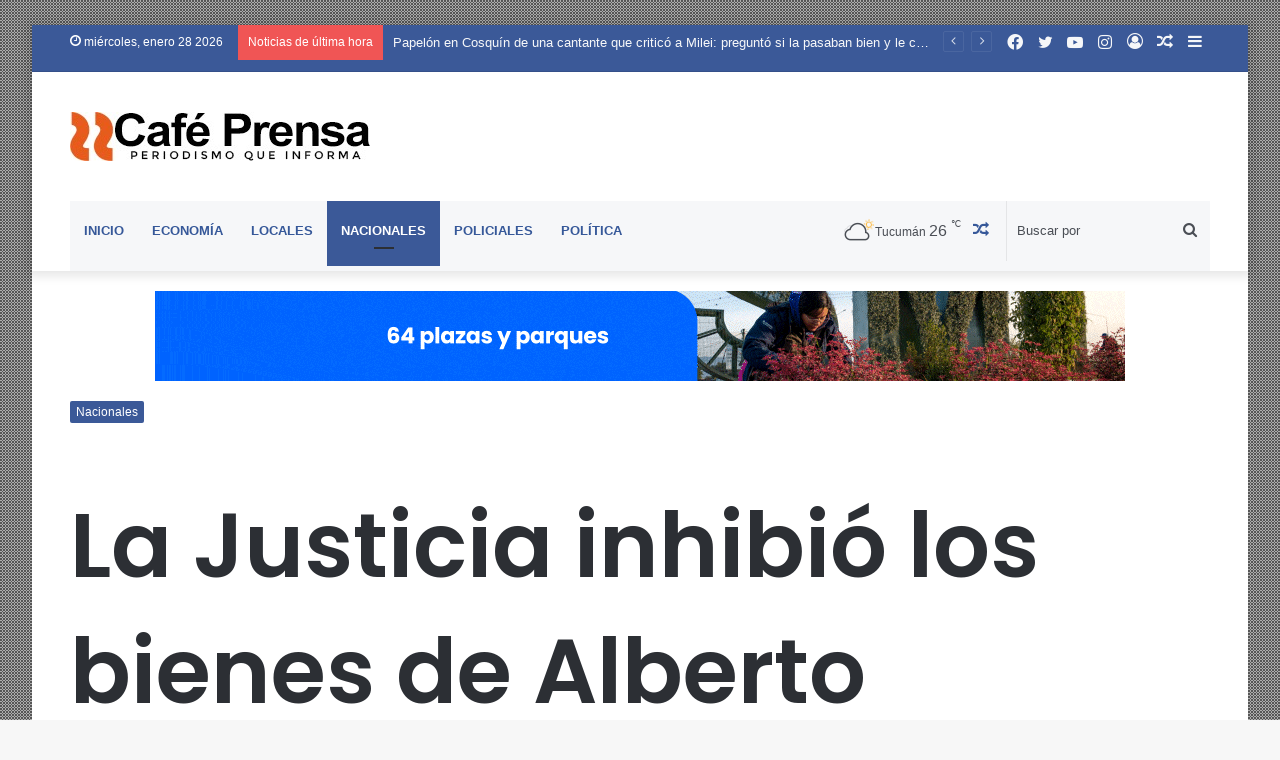

--- FILE ---
content_type: text/html; charset=UTF-8
request_url: https://cafeprensa.com.ar/index.php/2024/04/10/la-justicia-inhibio-los-bienes-de-alberto-fernandez/
body_size: 47438
content:
<!DOCTYPE html>
<html lang="es" class="" data-skin="light" prefix="og: http://ogp.me/ns#">
<head>
	<meta charset="UTF-8" />
	<link rel="profile" href="http://gmpg.org/xfn/11" />
	<title>La Justicia inhibió los bienes de Alberto Fernández &#8211; Cafe Prensa</title>

<meta http-equiv='x-dns-prefetch-control' content='on'>
<link rel='dns-prefetch' href='//cdnjs.cloudflare.com' />
<link rel='dns-prefetch' href='//ajax.googleapis.com' />
<link rel='dns-prefetch' href='//fonts.googleapis.com' />
<link rel='dns-prefetch' href='//fonts.gstatic.com' />
<link rel='dns-prefetch' href='//s.gravatar.com' />
<link rel='dns-prefetch' href='//www.google-analytics.com' />
<link rel='preload' as='image' href='https://cafeprensa.com.ar/wp-content/uploads/2024/04/CAFEPRENSAWEB02.jpg'>
<link rel='preload' as='image' href='https://cafeprensa.com.ar/wp-content/uploads/2024/04/alberto-fernandezjpg-780x470.webp'>
<link rel='preload' as='font' href='https://cafeprensa.com.ar/wp-content/themes/jannah5/assets/fonts/tielabs-fonticon/tielabs-fonticon.woff' type='font/woff' crossorigin='anonymous' />
<link rel='preload' as='font' href='https://cafeprensa.com.ar/wp-content/themes/jannah5/assets/fonts/fontawesome/fa-solid-900.woff2' type='font/woff2' crossorigin='anonymous' />
<link rel='preload' as='font' href='https://cafeprensa.com.ar/wp-content/themes/jannah5/assets/fonts/fontawesome/fa-brands-400.woff2' type='font/woff2' crossorigin='anonymous' />
<link rel='preload' as='font' href='https://cafeprensa.com.ar/wp-content/themes/jannah5/assets/fonts/fontawesome/fa-regular-400.woff2' type='font/woff2' crossorigin='anonymous' />
<link rel='preload' as='script' href='https://ajax.googleapis.com/ajax/libs/webfont/1/webfont.js'>
<meta name='robots' content='max-image-preview:large' />
<link rel='dns-prefetch' href='//www.googletagmanager.com' />
<link rel="alternate" type="application/rss+xml" title="Cafe Prensa &raquo; Feed" href="https://cafeprensa.com.ar/index.php/feed/" />
<link rel="alternate" type="application/rss+xml" title="Cafe Prensa &raquo; Feed de los comentarios" href="https://cafeprensa.com.ar/index.php/comments/feed/" />
<link rel="alternate" type="application/rss+xml" title="Cafe Prensa &raquo; Comentario La Justicia inhibió los bienes de Alberto Fernández del feed" href="https://cafeprensa.com.ar/index.php/2024/04/10/la-justicia-inhibio-los-bienes-de-alberto-fernandez/feed/" />
<link rel="alternate" title="oEmbed (JSON)" type="application/json+oembed" href="https://cafeprensa.com.ar/index.php/wp-json/oembed/1.0/embed?url=https%3A%2F%2Fcafeprensa.com.ar%2Findex.php%2F2024%2F04%2F10%2Fla-justicia-inhibio-los-bienes-de-alberto-fernandez%2F" />
<link rel="alternate" title="oEmbed (XML)" type="text/xml+oembed" href="https://cafeprensa.com.ar/index.php/wp-json/oembed/1.0/embed?url=https%3A%2F%2Fcafeprensa.com.ar%2Findex.php%2F2024%2F04%2F10%2Fla-justicia-inhibio-los-bienes-de-alberto-fernandez%2F&#038;format=xml" />

<meta property="og:title" content="La Justicia inhibió los bienes de Alberto Fernández - Cafe Prensa" />
<meta property="og:type" content="article" />
<meta property="og:description" content="En la causa por las irregularidades con los seguros del Estado. Lo dispuso el juez Ercolini; además" />
<meta property="og:url" content="https://cafeprensa.com.ar/index.php/2024/04/10/la-justicia-inhibio-los-bienes-de-alberto-fernandez/" />
<meta property="og:site_name" content="Cafe Prensa" />
<meta property="og:image" content="https://cafeprensa.com.ar/wp-content/uploads/2024/04/alberto-fernandezjpg-780x470.webp" />
<style id='wp-img-auto-sizes-contain-inline-css' type='text/css'>
img:is([sizes=auto i],[sizes^="auto," i]){contain-intrinsic-size:3000px 1500px}
/*# sourceURL=wp-img-auto-sizes-contain-inline-css */
</style>
<style id='wp-emoji-styles-inline-css' type='text/css'>

	img.wp-smiley, img.emoji {
		display: inline !important;
		border: none !important;
		box-shadow: none !important;
		height: 1em !important;
		width: 1em !important;
		margin: 0 0.07em !important;
		vertical-align: -0.1em !important;
		background: none !important;
		padding: 0 !important;
	}
/*# sourceURL=wp-emoji-styles-inline-css */
</style>
<style id='classic-theme-styles-inline-css' type='text/css'>
/*! This file is auto-generated */
.wp-block-button__link{color:#fff;background-color:#32373c;border-radius:9999px;box-shadow:none;text-decoration:none;padding:calc(.667em + 2px) calc(1.333em + 2px);font-size:1.125em}.wp-block-file__button{background:#32373c;color:#fff;text-decoration:none}
/*# sourceURL=/wp-includes/css/classic-themes.min.css */
</style>
<link rel='stylesheet' id='wpa-css-css' href='https://cafeprensa.com.ar/wp-content/plugins/honeypot/includes/css/wpa.css?ver=2.3.04' type='text/css' media='all' />
<link rel='stylesheet' id='msl-main-css' href='https://cafeprensa.com.ar/wp-content/plugins/master-slider/public/assets/css/masterslider.main.css?ver=3.11.0' type='text/css' media='all' />
<link rel='stylesheet' id='msl-custom-css' href='https://cafeprensa.com.ar/wp-content/uploads/master-slider/custom.css?ver=1.3' type='text/css' media='all' />
<link rel='stylesheet' id='tie-css-base-css' href='https://cafeprensa.com.ar/wp-content/themes/jannah5/assets/css/base.min.css?ver=5.3.4' type='text/css' media='all' />
<link rel='stylesheet' id='tie-css-styles-css' href='https://cafeprensa.com.ar/wp-content/themes/jannah5/assets/css/style.min.css?ver=5.3.4' type='text/css' media='all' />
<link rel='stylesheet' id='tie-css-widgets-css' href='https://cafeprensa.com.ar/wp-content/themes/jannah5/assets/css/widgets.min.css?ver=5.3.4' type='text/css' media='all' />
<link rel='stylesheet' id='tie-css-helpers-css' href='https://cafeprensa.com.ar/wp-content/themes/jannah5/assets/css/helpers.min.css?ver=5.3.4' type='text/css' media='all' />
<link rel='stylesheet' id='tie-fontawesome5-css' href='https://cafeprensa.com.ar/wp-content/themes/jannah5/assets/css/fontawesome.css?ver=5.3.4' type='text/css' media='all' />
<link rel='stylesheet' id='tie-css-ilightbox-css' href='https://cafeprensa.com.ar/wp-content/themes/jannah5/assets/ilightbox/dark-skin/skin.css?ver=5.3.4' type='text/css' media='all' />
<link rel='stylesheet' id='tie-css-shortcodes-css' href='https://cafeprensa.com.ar/wp-content/themes/jannah5/assets/css/plugins/shortcodes.min.css?ver=5.3.4' type='text/css' media='all' />
<link rel='stylesheet' id='tie-css-single-css' href='https://cafeprensa.com.ar/wp-content/themes/jannah5/assets/css/single.min.css?ver=5.3.4' type='text/css' media='all' />
<link rel='stylesheet' id='tie-css-print-css' href='https://cafeprensa.com.ar/wp-content/themes/jannah5/assets/css/print.css?ver=5.3.4' type='text/css' media='print' />
<link rel='stylesheet' id='taqyeem-styles-css' href='https://cafeprensa.com.ar/wp-content/themes/jannah5/assets/css/plugins/taqyeem.min.css?ver=5.3.4' type='text/css' media='all' />
<style id='taqyeem-styles-inline-css' type='text/css'>
.wf-active .logo-text,.wf-active h1,.wf-active h2,.wf-active h3,.wf-active h4,.wf-active h5,.wf-active h6,.wf-active .the-subtitle{font-family: 'Poppins';}#main-nav .main-menu > ul > li > a{text-transform: uppercase;}.background-overlay {background-image: url(https://cafeprensa.com.ar/wp-content/themes/jannah5/assets/images/bg-dots.png);background-color: rgba(0,0,0,0.3);}.brand-title,a:hover,.tie-popup-search-submit,#logo.text-logo a,.theme-header nav .components #search-submit:hover,.theme-header .header-nav .components > li:hover > a,.theme-header .header-nav .components li a:hover,.main-menu ul.cats-vertical li a.is-active,.main-menu ul.cats-vertical li a:hover,.main-nav li.mega-menu .post-meta a:hover,.main-nav li.mega-menu .post-box-title a:hover,.search-in-main-nav.autocomplete-suggestions a:hover,#main-nav .menu ul:not(.cats-horizontal) li:hover > a,#main-nav .menu ul li.current-menu-item:not(.mega-link-column) > a,.top-nav .menu li:hover > a,.top-nav .menu > .tie-current-menu > a,.search-in-top-nav.autocomplete-suggestions .post-title a:hover,div.mag-box .mag-box-options .mag-box-filter-links a.active,.mag-box-filter-links .flexMenu-viewMore:hover > a,.stars-rating-active,body .tabs.tabs .active > a,.video-play-icon,.spinner-circle:after,#go-to-content:hover,.comment-list .comment-author .fn,.commentlist .comment-author .fn,blockquote::before,blockquote cite,blockquote.quote-simple p,.multiple-post-pages a:hover,#story-index li .is-current,.latest-tweets-widget .twitter-icon-wrap span,.wide-slider-nav-wrapper .slide,.wide-next-prev-slider-wrapper .tie-slider-nav li:hover span,.review-final-score h3,#mobile-menu-icon:hover .menu-text,body .entry a,.dark-skin body .entry a,.entry .post-bottom-meta a:hover,.comment-list .comment-content a,q a,blockquote a,.widget.tie-weather-widget .icon-basecloud-bg:after,.site-footer a:hover,.site-footer .stars-rating-active,.site-footer .twitter-icon-wrap span,.site-info a:hover{color: #3b5998;}#instagram-link a:hover{color: #3b5998 !important;border-color: #3b5998 !important;}#theme-header #main-nav .spinner-circle:after{color: #3b5998;}[type='submit'],.button,.generic-button a,.generic-button button,.theme-header .header-nav .comp-sub-menu a.button.guest-btn:hover,.theme-header .header-nav .comp-sub-menu a.checkout-button,nav.main-nav .menu > li.tie-current-menu > a,nav.main-nav .menu > li:hover > a,.main-menu .mega-links-head:after,.main-nav .mega-menu.mega-cat .cats-horizontal li a.is-active,#mobile-menu-icon:hover .nav-icon,#mobile-menu-icon:hover .nav-icon:before,#mobile-menu-icon:hover .nav-icon:after,.search-in-main-nav.autocomplete-suggestions a.button,.search-in-top-nav.autocomplete-suggestions a.button,.spinner > div,.post-cat,.pages-numbers li.current span,.multiple-post-pages > span,#tie-wrapper .mejs-container .mejs-controls,.mag-box-filter-links a:hover,.slider-arrow-nav a:not(.pagination-disabled):hover,.comment-list .reply a:hover,.commentlist .reply a:hover,#reading-position-indicator,#story-index-icon,.videos-block .playlist-title,.review-percentage .review-item span span,.tie-slick-dots li.slick-active button,.tie-slick-dots li button:hover,.digital-rating-static,.timeline-widget li a:hover .date:before,#wp-calendar #today,.posts-list-counter li.widget-post-list:before,.cat-counter a + span,.tie-slider-nav li span:hover,.fullwidth-area .widget_tag_cloud .tagcloud a:hover,.magazine2:not(.block-head-4) .dark-widgetized-area ul.tabs a:hover,.magazine2:not(.block-head-4) .dark-widgetized-area ul.tabs .active a,.magazine1 .dark-widgetized-area ul.tabs a:hover,.magazine1 .dark-widgetized-area ul.tabs .active a,.block-head-4.magazine2 .dark-widgetized-area .tabs.tabs .active a,.block-head-4.magazine2 .dark-widgetized-area .tabs > .active a:before,.block-head-4.magazine2 .dark-widgetized-area .tabs > .active a:after,.demo_store,.demo #logo:after,.demo #sticky-logo:after,.widget.tie-weather-widget,span.video-close-btn:hover,#go-to-top,.latest-tweets-widget .slider-links .button:not(:hover){background-color: #3b5998;color: #FFFFFF;}.tie-weather-widget .widget-title .the-subtitle,.block-head-4.magazine2 #footer .tabs .active a:hover{color: #FFFFFF;}pre,code,.pages-numbers li.current span,.theme-header .header-nav .comp-sub-menu a.button.guest-btn:hover,.multiple-post-pages > span,.post-content-slideshow .tie-slider-nav li span:hover,#tie-body .tie-slider-nav li > span:hover,.slider-arrow-nav a:not(.pagination-disabled):hover,.main-nav .mega-menu.mega-cat .cats-horizontal li a.is-active,.main-nav .mega-menu.mega-cat .cats-horizontal li a:hover,.main-menu .menu > li > .menu-sub-content{border-color: #3b5998;}.main-menu .menu > li.tie-current-menu{border-bottom-color: #3b5998;}.top-nav .menu li.tie-current-menu > a:before,.top-nav .menu li.menu-item-has-children:hover > a:before{border-top-color: #3b5998;}.main-nav .main-menu .menu > li.tie-current-menu > a:before,.main-nav .main-menu .menu > li:hover > a:before{border-top-color: #FFFFFF;}header.main-nav-light .main-nav .menu-item-has-children li:hover > a:before,header.main-nav-light .main-nav .mega-menu li:hover > a:before{border-left-color: #3b5998;}.rtl header.main-nav-light .main-nav .menu-item-has-children li:hover > a:before,.rtl header.main-nav-light .main-nav .mega-menu li:hover > a:before{border-right-color: #3b5998;border-left-color: transparent;}.top-nav ul.menu li .menu-item-has-children:hover > a:before{border-top-color: transparent;border-left-color: #3b5998;}.rtl .top-nav ul.menu li .menu-item-has-children:hover > a:before{border-left-color: transparent;border-right-color: #3b5998;}::-moz-selection{background-color: #3b5998;color: #FFFFFF;}::selection{background-color: #3b5998;color: #FFFFFF;}circle.circle_bar{stroke: #3b5998;}#reading-position-indicator{box-shadow: 0 0 10px rgba( 59,89,152,0.7);}#logo.text-logo a:hover,body .entry a:hover,.dark-skin body .entry a:hover,.comment-list .comment-content a:hover,.block-head-4.magazine2 .site-footer .tabs li a:hover,q a:hover,blockquote a:hover{color: #092766;}.button:hover,input[type='submit']:hover,.generic-button a:hover,.generic-button button:hover,a.post-cat:hover,.site-footer .button:hover,.site-footer [type='submit']:hover,.search-in-main-nav.autocomplete-suggestions a.button:hover,.search-in-top-nav.autocomplete-suggestions a.button:hover,.theme-header .header-nav .comp-sub-menu a.checkout-button:hover{background-color: #092766;color: #FFFFFF;}.theme-header .header-nav .comp-sub-menu a.checkout-button:not(:hover),body .entry a.button{color: #FFFFFF;}#story-index.is-compact .story-index-content{background-color: #3b5998;}#story-index.is-compact .story-index-content a,#story-index.is-compact .story-index-content .is-current{color: #FFFFFF;}#tie-body .mag-box-title h3 a,#tie-body .block-more-button{color: #3b5998;}#tie-body .mag-box-title h3 a:hover,#tie-body .block-more-button:hover{color: #092766;}#tie-body .mag-box-title{color: #3b5998;}#tie-body .mag-box-title:before{border-top-color: #3b5998;}#tie-body .mag-box-title:after,#tie-body #footer .widget-title:after{background-color: #3b5998;}.brand-title,a:hover,.tie-popup-search-submit,#logo.text-logo a,.theme-header nav .components #search-submit:hover,.theme-header .header-nav .components > li:hover > a,.theme-header .header-nav .components li a:hover,.main-menu ul.cats-vertical li a.is-active,.main-menu ul.cats-vertical li a:hover,.main-nav li.mega-menu .post-meta a:hover,.main-nav li.mega-menu .post-box-title a:hover,.search-in-main-nav.autocomplete-suggestions a:hover,#main-nav .menu ul:not(.cats-horizontal) li:hover > a,#main-nav .menu ul li.current-menu-item:not(.mega-link-column) > a,.top-nav .menu li:hover > a,.top-nav .menu > .tie-current-menu > a,.search-in-top-nav.autocomplete-suggestions .post-title a:hover,div.mag-box .mag-box-options .mag-box-filter-links a.active,.mag-box-filter-links .flexMenu-viewMore:hover > a,.stars-rating-active,body .tabs.tabs .active > a,.video-play-icon,.spinner-circle:after,#go-to-content:hover,.comment-list .comment-author .fn,.commentlist .comment-author .fn,blockquote::before,blockquote cite,blockquote.quote-simple p,.multiple-post-pages a:hover,#story-index li .is-current,.latest-tweets-widget .twitter-icon-wrap span,.wide-slider-nav-wrapper .slide,.wide-next-prev-slider-wrapper .tie-slider-nav li:hover span,.review-final-score h3,#mobile-menu-icon:hover .menu-text,body .entry a,.dark-skin body .entry a,.entry .post-bottom-meta a:hover,.comment-list .comment-content a,q a,blockquote a,.widget.tie-weather-widget .icon-basecloud-bg:after,.site-footer a:hover,.site-footer .stars-rating-active,.site-footer .twitter-icon-wrap span,.site-info a:hover{color: #3b5998;}#instagram-link a:hover{color: #3b5998 !important;border-color: #3b5998 !important;}#theme-header #main-nav .spinner-circle:after{color: #3b5998;}[type='submit'],.button,.generic-button a,.generic-button button,.theme-header .header-nav .comp-sub-menu a.button.guest-btn:hover,.theme-header .header-nav .comp-sub-menu a.checkout-button,nav.main-nav .menu > li.tie-current-menu > a,nav.main-nav .menu > li:hover > a,.main-menu .mega-links-head:after,.main-nav .mega-menu.mega-cat .cats-horizontal li a.is-active,#mobile-menu-icon:hover .nav-icon,#mobile-menu-icon:hover .nav-icon:before,#mobile-menu-icon:hover .nav-icon:after,.search-in-main-nav.autocomplete-suggestions a.button,.search-in-top-nav.autocomplete-suggestions a.button,.spinner > div,.post-cat,.pages-numbers li.current span,.multiple-post-pages > span,#tie-wrapper .mejs-container .mejs-controls,.mag-box-filter-links a:hover,.slider-arrow-nav a:not(.pagination-disabled):hover,.comment-list .reply a:hover,.commentlist .reply a:hover,#reading-position-indicator,#story-index-icon,.videos-block .playlist-title,.review-percentage .review-item span span,.tie-slick-dots li.slick-active button,.tie-slick-dots li button:hover,.digital-rating-static,.timeline-widget li a:hover .date:before,#wp-calendar #today,.posts-list-counter li.widget-post-list:before,.cat-counter a + span,.tie-slider-nav li span:hover,.fullwidth-area .widget_tag_cloud .tagcloud a:hover,.magazine2:not(.block-head-4) .dark-widgetized-area ul.tabs a:hover,.magazine2:not(.block-head-4) .dark-widgetized-area ul.tabs .active a,.magazine1 .dark-widgetized-area ul.tabs a:hover,.magazine1 .dark-widgetized-area ul.tabs .active a,.block-head-4.magazine2 .dark-widgetized-area .tabs.tabs .active a,.block-head-4.magazine2 .dark-widgetized-area .tabs > .active a:before,.block-head-4.magazine2 .dark-widgetized-area .tabs > .active a:after,.demo_store,.demo #logo:after,.demo #sticky-logo:after,.widget.tie-weather-widget,span.video-close-btn:hover,#go-to-top,.latest-tweets-widget .slider-links .button:not(:hover){background-color: #3b5998;color: #FFFFFF;}.tie-weather-widget .widget-title .the-subtitle,.block-head-4.magazine2 #footer .tabs .active a:hover{color: #FFFFFF;}pre,code,.pages-numbers li.current span,.theme-header .header-nav .comp-sub-menu a.button.guest-btn:hover,.multiple-post-pages > span,.post-content-slideshow .tie-slider-nav li span:hover,#tie-body .tie-slider-nav li > span:hover,.slider-arrow-nav a:not(.pagination-disabled):hover,.main-nav .mega-menu.mega-cat .cats-horizontal li a.is-active,.main-nav .mega-menu.mega-cat .cats-horizontal li a:hover,.main-menu .menu > li > .menu-sub-content{border-color: #3b5998;}.main-menu .menu > li.tie-current-menu{border-bottom-color: #3b5998;}.top-nav .menu li.tie-current-menu > a:before,.top-nav .menu li.menu-item-has-children:hover > a:before{border-top-color: #3b5998;}.main-nav .main-menu .menu > li.tie-current-menu > a:before,.main-nav .main-menu .menu > li:hover > a:before{border-top-color: #FFFFFF;}header.main-nav-light .main-nav .menu-item-has-children li:hover > a:before,header.main-nav-light .main-nav .mega-menu li:hover > a:before{border-left-color: #3b5998;}.rtl header.main-nav-light .main-nav .menu-item-has-children li:hover > a:before,.rtl header.main-nav-light .main-nav .mega-menu li:hover > a:before{border-right-color: #3b5998;border-left-color: transparent;}.top-nav ul.menu li .menu-item-has-children:hover > a:before{border-top-color: transparent;border-left-color: #3b5998;}.rtl .top-nav ul.menu li .menu-item-has-children:hover > a:before{border-left-color: transparent;border-right-color: #3b5998;}::-moz-selection{background-color: #3b5998;color: #FFFFFF;}::selection{background-color: #3b5998;color: #FFFFFF;}circle.circle_bar{stroke: #3b5998;}#reading-position-indicator{box-shadow: 0 0 10px rgba( 59,89,152,0.7);}#logo.text-logo a:hover,body .entry a:hover,.dark-skin body .entry a:hover,.comment-list .comment-content a:hover,.block-head-4.magazine2 .site-footer .tabs li a:hover,q a:hover,blockquote a:hover{color: #092766;}.button:hover,input[type='submit']:hover,.generic-button a:hover,.generic-button button:hover,a.post-cat:hover,.site-footer .button:hover,.site-footer [type='submit']:hover,.search-in-main-nav.autocomplete-suggestions a.button:hover,.search-in-top-nav.autocomplete-suggestions a.button:hover,.theme-header .header-nav .comp-sub-menu a.checkout-button:hover{background-color: #092766;color: #FFFFFF;}.theme-header .header-nav .comp-sub-menu a.checkout-button:not(:hover),body .entry a.button{color: #FFFFFF;}#story-index.is-compact .story-index-content{background-color: #3b5998;}#story-index.is-compact .story-index-content a,#story-index.is-compact .story-index-content .is-current{color: #FFFFFF;}#tie-body .mag-box-title h3 a,#tie-body .block-more-button{color: #3b5998;}#tie-body .mag-box-title h3 a:hover,#tie-body .block-more-button:hover{color: #092766;}#tie-body .mag-box-title{color: #3b5998;}#tie-body .mag-box-title:before{border-top-color: #3b5998;}#tie-body .mag-box-title:after,#tie-body #footer .widget-title:after{background-color: #3b5998;}#content a:hover{text-decoration: underline !important;}#top-nav,#top-nav .sub-menu,#top-nav .comp-sub-menu,#top-nav .ticker-content,#top-nav .ticker-swipe,.top-nav-boxed #top-nav .topbar-wrapper,.search-in-top-nav.autocomplete-suggestions,#top-nav .guest-btn:not(:hover){background-color : #3b5998;}#top-nav *,.search-in-top-nav.autocomplete-suggestions{border-color: rgba( 255,255,255,0.08);}#top-nav .icon-basecloud-bg:after{color: #3b5998;}#top-nav a:not(:hover),#top-nav input,#top-nav #search-submit,#top-nav .fa-spinner,#top-nav .dropdown-social-icons li a span,#top-nav .components > li .social-link:not(:hover) span,.search-in-top-nav.autocomplete-suggestions a{color: #f6f7f9;}#top-nav .menu-item-has-children > a:before{border-top-color: #f6f7f9;}#top-nav li .menu-item-has-children > a:before{border-top-color: transparent;border-left-color: #f6f7f9;}.rtl #top-nav .menu li .menu-item-has-children > a:before{border-left-color: transparent;border-right-color: #f6f7f9;}#top-nav input::-moz-placeholder{color: #f6f7f9;}#top-nav input:-moz-placeholder{color: #f6f7f9;}#top-nav input:-ms-input-placeholder{color: #f6f7f9;}#top-nav input::-webkit-input-placeholder{color: #f6f7f9;}#top-nav .comp-sub-menu .button:hover,#top-nav .checkout-button,.search-in-top-nav.autocomplete-suggestions .button{background-color: #ffffff;}#top-nav a:hover,#top-nav .menu li:hover > a,#top-nav .menu > .tie-current-menu > a,#top-nav .components > li:hover > a,#top-nav .components #search-submit:hover,.search-in-top-nav.autocomplete-suggestions .post-title a:hover{color: #ffffff;}#top-nav .comp-sub-menu .button:hover{border-color: #ffffff;}#top-nav .tie-current-menu > a:before,#top-nav .menu .menu-item-has-children:hover > a:before{border-top-color: #ffffff;}#top-nav .menu li .menu-item-has-children:hover > a:before{border-top-color: transparent;border-left-color: #ffffff;}.rtl #top-nav .menu li .menu-item-has-children:hover > a:before{border-left-color: transparent;border-right-color: #ffffff;}#top-nav .comp-sub-menu .button:hover,#top-nav .comp-sub-menu .checkout-button,.search-in-top-nav.autocomplete-suggestions .button{color: #000000;}#top-nav .comp-sub-menu .checkout-button:hover,.search-in-top-nav.autocomplete-suggestions .button:hover{background-color: #e1e1e1;}#top-nav,#top-nav .comp-sub-menu,#top-nav .tie-weather-widget{color: #ffffff;}.search-in-top-nav.autocomplete-suggestions .post-meta,.search-in-top-nav.autocomplete-suggestions .post-meta a:not(:hover){color: rgba( 255,255,255,0.7 );}#top-nav .weather-icon .icon-cloud,#top-nav .weather-icon .icon-basecloud-bg,#top-nav .weather-icon .icon-cloud-behind{color: #ffffff !important;}#main-nav .main-menu-wrapper,#main-nav .menu-sub-content,#main-nav .comp-sub-menu,#main-nav .guest-btn:not(:hover),#main-nav ul.cats-vertical li a.is-active,#main-nav ul.cats-vertical li a:hover.search-in-main-nav.autocomplete-suggestions{background-color: #f6f7f9;}#main-nav{border-width: 0;}#theme-header #main-nav:not(.fixed-nav){bottom: 0;}#main-nav .icon-basecloud-bg:after{color: #f6f7f9;}#main-nav *,.search-in-main-nav.autocomplete-suggestions{border-color: rgba(0,0,0,0.07);}.main-nav-boxed #main-nav .main-menu-wrapper{border-width: 0;}#main-nav .menu li.menu-item-has-children > a:before,#main-nav .main-menu .mega-menu > a:before{border-top-color: #365899;}#main-nav .menu li .menu-item-has-children > a:before,#main-nav .mega-menu .menu-item-has-children > a:before{border-top-color: transparent;border-left-color: #365899;}.rtl #main-nav .menu li .menu-item-has-children > a:before,.rtl #main-nav .mega-menu .menu-item-has-children > a:before{border-left-color: transparent;border-right-color: #365899;}#main-nav a:not(:hover),#main-nav a.social-link:not(:hover) span,#main-nav .dropdown-social-icons li a span,.search-in-main-nav.autocomplete-suggestions a{color: #365899;}#main-nav .comp-sub-menu .button:hover,#main-nav .menu > li.tie-current-menu,#main-nav .menu > li > .menu-sub-content,#main-nav .cats-horizontal a.is-active,#main-nav .cats-horizontal a:hover{border-color: #3b5998;}#main-nav .menu > li.tie-current-menu > a,#main-nav .menu > li:hover > a,#main-nav .mega-links-head:after,#main-nav .comp-sub-menu .button:hover,#main-nav .comp-sub-menu .checkout-button,#main-nav .cats-horizontal a.is-active,#main-nav .cats-horizontal a:hover,.search-in-main-nav.autocomplete-suggestions .button,#main-nav .spinner > div{background-color: #3b5998;}#main-nav .menu ul li:hover > a,#main-nav .menu ul li.current-menu-item:not(.mega-link-column) > a,#main-nav .components a:hover,#main-nav .components > li:hover > a,#main-nav #search-submit:hover,#main-nav .cats-vertical a.is-active,#main-nav .cats-vertical a:hover,#main-nav .mega-menu .post-meta a:hover,#main-nav .mega-menu .post-box-title a:hover,.search-in-main-nav.autocomplete-suggestions a:hover,#main-nav .spinner-circle:after{color: #3b5998;}#main-nav .menu > li.tie-current-menu > a,#main-nav .menu > li:hover > a,#main-nav .components .button:hover,#main-nav .comp-sub-menu .checkout-button,.theme-header #main-nav .mega-menu .cats-horizontal a.is-active,.theme-header #main-nav .mega-menu .cats-horizontal a:hover,.search-in-main-nav.autocomplete-suggestions a.button{color: #FFFFFF;}#main-nav .menu > li.tie-current-menu > a:before,#main-nav .menu > li:hover > a:before{border-top-color: #FFFFFF;}.main-nav-light #main-nav .menu-item-has-children li:hover > a:before,.main-nav-light #main-nav .mega-menu li:hover > a:before{border-left-color: #3b5998;}.rtl .main-nav-light #main-nav .menu-item-has-children li:hover > a:before,.rtl .main-nav-light #main-nav .mega-menu li:hover > a:before{border-right-color: #3b5998;border-left-color: transparent;}.search-in-main-nav.autocomplete-suggestions .button:hover,#main-nav .comp-sub-menu .checkout-button:hover{background-color: #1d3b7a;}#main-nav,#main-nav input,#main-nav #search-submit,#main-nav .fa-spinner,#main-nav .comp-sub-menu,#main-nav .tie-weather-widget{color: #4b4f56;}#main-nav input::-moz-placeholder{color: #4b4f56;}#main-nav input:-moz-placeholder{color: #4b4f56;}#main-nav input:-ms-input-placeholder{color: #4b4f56;}#main-nav input::-webkit-input-placeholder{color: #4b4f56;}#main-nav .mega-menu .post-meta,#main-nav .mega-menu .post-meta a,.search-in-main-nav.autocomplete-suggestions .post-meta{color: rgba(75,79,86,0.6);}#main-nav .weather-icon .icon-cloud,#main-nav .weather-icon .icon-basecloud-bg,#main-nav .weather-icon .icon-cloud-behind{color: #4b4f56 !important;}#footer{background-color: #f6f7f9;}#site-info{background-color: #ffffff;}#footer .posts-list-counter .posts-list-items li.widget-post-list:before{border-color: #f6f7f9;}#footer .timeline-widget a .date:before{border-color: rgba(246,247,249,0.8);}#footer .footer-boxed-widget-area,#footer textarea,#footer input:not([type=submit]),#footer select,#footer code,#footer kbd,#footer pre,#footer samp,#footer .show-more-button,#footer .slider-links .tie-slider-nav span,#footer #wp-calendar,#footer #wp-calendar tbody td,#footer #wp-calendar thead th,#footer .widget.buddypress .item-options a{border-color: rgba(0,0,0,0.1);}#footer .social-statistics-widget .white-bg li.social-icons-item a,#footer .widget_tag_cloud .tagcloud a,#footer .latest-tweets-widget .slider-links .tie-slider-nav span,#footer .widget_layered_nav_filters a{border-color: rgba(0,0,0,0.1);}#footer .social-statistics-widget .white-bg li:before{background: rgba(0,0,0,0.1);}.site-footer #wp-calendar tbody td{background: rgba(0,0,0,0.02);}#footer .white-bg .social-icons-item a span.followers span,#footer .circle-three-cols .social-icons-item a .followers-num,#footer .circle-three-cols .social-icons-item a .followers-name{color: rgba(0,0,0,0.8);}#footer .timeline-widget ul:before,#footer .timeline-widget a:not(:hover) .date:before{background-color: #d8d9db;}#footer .widget-title,#footer .widget-title a:not(:hover){color: #3b5998;}#footer,#footer textarea,#footer input:not([type='submit']),#footer select,#footer #wp-calendar tbody,#footer .tie-slider-nav li span:not(:hover),#footer .widget_categories li a:before,#footer .widget_product_categories li a:before,#footer .widget_layered_nav li a:before,#footer .widget_archive li a:before,#footer .widget_nav_menu li a:before,#footer .widget_meta li a:before,#footer .widget_pages li a:before,#footer .widget_recent_entries li a:before,#footer .widget_display_forums li a:before,#footer .widget_display_views li a:before,#footer .widget_rss li a:before,#footer .widget_display_stats dt:before,#footer .subscribe-widget-content h3,#footer .about-author .social-icons a:not(:hover) span{color: #1d2129;}#footer post-widget-body .meta-item,#footer .post-meta,#footer .stream-title,#footer.dark-skin .timeline-widget .date,#footer .wp-caption .wp-caption-text,#footer .rss-date{color: rgba(29,33,41,0.7);}#footer input::-moz-placeholder{color: #1d2129;}#footer input:-moz-placeholder{color: #1d2129;}#footer input:-ms-input-placeholder{color: #1d2129;}#footer input::-webkit-input-placeholder{color: #1d2129;}.site-footer.dark-skin a:not(:hover){color: #4b6dad;}.site-footer.dark-skin a:hover,#footer .stars-rating-active,#footer .twitter-icon-wrap span,.block-head-4.magazine2 #footer .tabs li a{color: #3b5998;}#footer .circle_bar{stroke: #3b5998;}#footer .widget.buddypress .item-options a.selected,#footer .widget.buddypress .item-options a.loading,#footer .tie-slider-nav span:hover,.block-head-4.magazine2 #footer .tabs{border-color: #3b5998;}.magazine2:not(.block-head-4) #footer .tabs a:hover,.magazine2:not(.block-head-4) #footer .tabs .active a,.magazine1 #footer .tabs a:hover,.magazine1 #footer .tabs .active a,.block-head-4.magazine2 #footer .tabs.tabs .active a,.block-head-4.magazine2 #footer .tabs > .active a:before,.block-head-4.magazine2 #footer .tabs > li.active:nth-child(n) a:after,#footer .digital-rating-static,#footer .timeline-widget li a:hover .date:before,#footer #wp-calendar #today,#footer .posts-list-counter .posts-list-items li.widget-post-list:before,#footer .cat-counter span,#footer.dark-skin .the-global-title:after,#footer .button,#footer [type='submit'],#footer .spinner > div,#footer .widget.buddypress .item-options a.selected,#footer .widget.buddypress .item-options a.loading,#footer .tie-slider-nav span:hover,#footer .fullwidth-area .tagcloud a:hover{background-color: #3b5998;color: #FFFFFF;}.block-head-4.magazine2 #footer .tabs li a:hover{color: #1d3b7a;}.block-head-4.magazine2 #footer .tabs.tabs .active a:hover,#footer .widget.buddypress .item-options a.selected,#footer .widget.buddypress .item-options a.loading,#footer .tie-slider-nav span:hover{color: #FFFFFF !important;}#footer .button:hover,#footer [type='submit']:hover{background-color: #1d3b7a;color: #FFFFFF;}#site-info,#site-info ul.social-icons li a:not(:hover) span{color: #1d2129;}#footer .site-info a:not(:hover){color: #1d2129;}.tie-cat-3,.tie-cat-item-3 > span{background-color:#e67e22 !important;color:#FFFFFF !important;}.tie-cat-3:after{border-top-color:#e67e22 !important;}.tie-cat-3:hover{background-color:#c86004 !important;}.tie-cat-3:hover:after{border-top-color:#c86004 !important;}.tie-cat-11,.tie-cat-item-11 > span{background-color:#2ecc71 !important;color:#FFFFFF !important;}.tie-cat-11:after{border-top-color:#2ecc71 !important;}.tie-cat-11:hover{background-color:#10ae53 !important;}.tie-cat-11:hover:after{border-top-color:#10ae53 !important;}.tie-cat-15,.tie-cat-item-15 > span{background-color:#9b59b6 !important;color:#FFFFFF !important;}.tie-cat-15:after{border-top-color:#9b59b6 !important;}.tie-cat-15:hover{background-color:#7d3b98 !important;}.tie-cat-15:hover:after{border-top-color:#7d3b98 !important;}.tie-cat-18,.tie-cat-item-18 > span{background-color:#34495e !important;color:#FFFFFF !important;}.tie-cat-18:after{border-top-color:#34495e !important;}.tie-cat-18:hover{background-color:#162b40 !important;}.tie-cat-18:hover:after{border-top-color:#162b40 !important;}.tie-cat-19,.tie-cat-item-19 > span{background-color:#795548 !important;color:#FFFFFF !important;}.tie-cat-19:after{border-top-color:#795548 !important;}.tie-cat-19:hover{background-color:#5b372a !important;}.tie-cat-19:hover:after{border-top-color:#5b372a !important;}.tie-cat-21,.tie-cat-item-21 > span{background-color:#4CAF50 !important;color:#FFFFFF !important;}.tie-cat-21:after{border-top-color:#4CAF50 !important;}.tie-cat-21:hover{background-color:#2e9132 !important;}.tie-cat-21:hover:after{border-top-color:#2e9132 !important;}
/*# sourceURL=taqyeem-styles-inline-css */
</style>
<script type="text/javascript" src="https://cafeprensa.com.ar/wp-includes/js/jquery/jquery.min.js?ver=3.7.1" id="jquery-core-js"></script>
<script type="text/javascript" src="https://cafeprensa.com.ar/wp-includes/js/jquery/jquery-migrate.min.js?ver=3.4.1" id="jquery-migrate-js"></script>
<link rel="https://api.w.org/" href="https://cafeprensa.com.ar/index.php/wp-json/" /><link rel="alternate" title="JSON" type="application/json" href="https://cafeprensa.com.ar/index.php/wp-json/wp/v2/posts/2206" /><link rel="EditURI" type="application/rsd+xml" title="RSD" href="https://cafeprensa.com.ar/xmlrpc.php?rsd" />
<meta name="generator" content="WordPress 6.9" />
<link rel="canonical" href="https://cafeprensa.com.ar/index.php/2024/04/10/la-justicia-inhibio-los-bienes-de-alberto-fernandez/" />
<link rel='shortlink' href='https://cafeprensa.com.ar/?p=2206' />
<meta name="generator" content="Site Kit by Google 1.167.0" /><script>var ms_grabbing_curosr = 'https://cafeprensa.com.ar/wp-content/plugins/master-slider/public/assets/css/common/grabbing.cur', ms_grab_curosr = 'https://cafeprensa.com.ar/wp-content/plugins/master-slider/public/assets/css/common/grab.cur';</script>
<meta name="generator" content="MasterSlider 3.11.0 - Responsive Touch Image Slider | avt.li/msf" />
<script type='text/javascript'>
/* <![CDATA[ */
var taqyeem = {"ajaxurl":"https://cafeprensa.com.ar/wp-admin/admin-ajax.php" , "your_rating":"Your Rating:"};
/* ]]> */
</script>

 <meta name="description" content="En la causa por las irregularidades con los seguros del Estado. Lo dispuso el juez Ercolini; además levantó el secreto fiscal y bancario sobre sus cue" /><meta http-equiv="X-UA-Compatible" content="IE=edge">
<meta name="theme-color" content="#3b5998" /><meta name="viewport" content="width=device-width, initial-scale=1.0" /><link rel="icon" href="https://cafeprensa.com.ar/wp-content/uploads/2024/02/cropped-icono-Logo-Cafe-Prensa-1-32x32.png" sizes="32x32" />
<link rel="icon" href="https://cafeprensa.com.ar/wp-content/uploads/2024/02/cropped-icono-Logo-Cafe-Prensa-1-192x192.png" sizes="192x192" />
<link rel="apple-touch-icon" href="https://cafeprensa.com.ar/wp-content/uploads/2024/02/cropped-icono-Logo-Cafe-Prensa-1-180x180.png" />
<meta name="msapplication-TileImage" content="https://cafeprensa.com.ar/wp-content/uploads/2024/02/cropped-icono-Logo-Cafe-Prensa-1-270x270.png" />
<style id='global-styles-inline-css' type='text/css'>
:root{--wp--preset--aspect-ratio--square: 1;--wp--preset--aspect-ratio--4-3: 4/3;--wp--preset--aspect-ratio--3-4: 3/4;--wp--preset--aspect-ratio--3-2: 3/2;--wp--preset--aspect-ratio--2-3: 2/3;--wp--preset--aspect-ratio--16-9: 16/9;--wp--preset--aspect-ratio--9-16: 9/16;--wp--preset--color--black: #000000;--wp--preset--color--cyan-bluish-gray: #abb8c3;--wp--preset--color--white: #ffffff;--wp--preset--color--pale-pink: #f78da7;--wp--preset--color--vivid-red: #cf2e2e;--wp--preset--color--luminous-vivid-orange: #ff6900;--wp--preset--color--luminous-vivid-amber: #fcb900;--wp--preset--color--light-green-cyan: #7bdcb5;--wp--preset--color--vivid-green-cyan: #00d084;--wp--preset--color--pale-cyan-blue: #8ed1fc;--wp--preset--color--vivid-cyan-blue: #0693e3;--wp--preset--color--vivid-purple: #9b51e0;--wp--preset--gradient--vivid-cyan-blue-to-vivid-purple: linear-gradient(135deg,rgb(6,147,227) 0%,rgb(155,81,224) 100%);--wp--preset--gradient--light-green-cyan-to-vivid-green-cyan: linear-gradient(135deg,rgb(122,220,180) 0%,rgb(0,208,130) 100%);--wp--preset--gradient--luminous-vivid-amber-to-luminous-vivid-orange: linear-gradient(135deg,rgb(252,185,0) 0%,rgb(255,105,0) 100%);--wp--preset--gradient--luminous-vivid-orange-to-vivid-red: linear-gradient(135deg,rgb(255,105,0) 0%,rgb(207,46,46) 100%);--wp--preset--gradient--very-light-gray-to-cyan-bluish-gray: linear-gradient(135deg,rgb(238,238,238) 0%,rgb(169,184,195) 100%);--wp--preset--gradient--cool-to-warm-spectrum: linear-gradient(135deg,rgb(74,234,220) 0%,rgb(151,120,209) 20%,rgb(207,42,186) 40%,rgb(238,44,130) 60%,rgb(251,105,98) 80%,rgb(254,248,76) 100%);--wp--preset--gradient--blush-light-purple: linear-gradient(135deg,rgb(255,206,236) 0%,rgb(152,150,240) 100%);--wp--preset--gradient--blush-bordeaux: linear-gradient(135deg,rgb(254,205,165) 0%,rgb(254,45,45) 50%,rgb(107,0,62) 100%);--wp--preset--gradient--luminous-dusk: linear-gradient(135deg,rgb(255,203,112) 0%,rgb(199,81,192) 50%,rgb(65,88,208) 100%);--wp--preset--gradient--pale-ocean: linear-gradient(135deg,rgb(255,245,203) 0%,rgb(182,227,212) 50%,rgb(51,167,181) 100%);--wp--preset--gradient--electric-grass: linear-gradient(135deg,rgb(202,248,128) 0%,rgb(113,206,126) 100%);--wp--preset--gradient--midnight: linear-gradient(135deg,rgb(2,3,129) 0%,rgb(40,116,252) 100%);--wp--preset--font-size--small: 13px;--wp--preset--font-size--medium: 20px;--wp--preset--font-size--large: 36px;--wp--preset--font-size--x-large: 42px;--wp--preset--spacing--20: 0.44rem;--wp--preset--spacing--30: 0.67rem;--wp--preset--spacing--40: 1rem;--wp--preset--spacing--50: 1.5rem;--wp--preset--spacing--60: 2.25rem;--wp--preset--spacing--70: 3.38rem;--wp--preset--spacing--80: 5.06rem;--wp--preset--shadow--natural: 6px 6px 9px rgba(0, 0, 0, 0.2);--wp--preset--shadow--deep: 12px 12px 50px rgba(0, 0, 0, 0.4);--wp--preset--shadow--sharp: 6px 6px 0px rgba(0, 0, 0, 0.2);--wp--preset--shadow--outlined: 6px 6px 0px -3px rgb(255, 255, 255), 6px 6px rgb(0, 0, 0);--wp--preset--shadow--crisp: 6px 6px 0px rgb(0, 0, 0);}:where(.is-layout-flex){gap: 0.5em;}:where(.is-layout-grid){gap: 0.5em;}body .is-layout-flex{display: flex;}.is-layout-flex{flex-wrap: wrap;align-items: center;}.is-layout-flex > :is(*, div){margin: 0;}body .is-layout-grid{display: grid;}.is-layout-grid > :is(*, div){margin: 0;}:where(.wp-block-columns.is-layout-flex){gap: 2em;}:where(.wp-block-columns.is-layout-grid){gap: 2em;}:where(.wp-block-post-template.is-layout-flex){gap: 1.25em;}:where(.wp-block-post-template.is-layout-grid){gap: 1.25em;}.has-black-color{color: var(--wp--preset--color--black) !important;}.has-cyan-bluish-gray-color{color: var(--wp--preset--color--cyan-bluish-gray) !important;}.has-white-color{color: var(--wp--preset--color--white) !important;}.has-pale-pink-color{color: var(--wp--preset--color--pale-pink) !important;}.has-vivid-red-color{color: var(--wp--preset--color--vivid-red) !important;}.has-luminous-vivid-orange-color{color: var(--wp--preset--color--luminous-vivid-orange) !important;}.has-luminous-vivid-amber-color{color: var(--wp--preset--color--luminous-vivid-amber) !important;}.has-light-green-cyan-color{color: var(--wp--preset--color--light-green-cyan) !important;}.has-vivid-green-cyan-color{color: var(--wp--preset--color--vivid-green-cyan) !important;}.has-pale-cyan-blue-color{color: var(--wp--preset--color--pale-cyan-blue) !important;}.has-vivid-cyan-blue-color{color: var(--wp--preset--color--vivid-cyan-blue) !important;}.has-vivid-purple-color{color: var(--wp--preset--color--vivid-purple) !important;}.has-black-background-color{background-color: var(--wp--preset--color--black) !important;}.has-cyan-bluish-gray-background-color{background-color: var(--wp--preset--color--cyan-bluish-gray) !important;}.has-white-background-color{background-color: var(--wp--preset--color--white) !important;}.has-pale-pink-background-color{background-color: var(--wp--preset--color--pale-pink) !important;}.has-vivid-red-background-color{background-color: var(--wp--preset--color--vivid-red) !important;}.has-luminous-vivid-orange-background-color{background-color: var(--wp--preset--color--luminous-vivid-orange) !important;}.has-luminous-vivid-amber-background-color{background-color: var(--wp--preset--color--luminous-vivid-amber) !important;}.has-light-green-cyan-background-color{background-color: var(--wp--preset--color--light-green-cyan) !important;}.has-vivid-green-cyan-background-color{background-color: var(--wp--preset--color--vivid-green-cyan) !important;}.has-pale-cyan-blue-background-color{background-color: var(--wp--preset--color--pale-cyan-blue) !important;}.has-vivid-cyan-blue-background-color{background-color: var(--wp--preset--color--vivid-cyan-blue) !important;}.has-vivid-purple-background-color{background-color: var(--wp--preset--color--vivid-purple) !important;}.has-black-border-color{border-color: var(--wp--preset--color--black) !important;}.has-cyan-bluish-gray-border-color{border-color: var(--wp--preset--color--cyan-bluish-gray) !important;}.has-white-border-color{border-color: var(--wp--preset--color--white) !important;}.has-pale-pink-border-color{border-color: var(--wp--preset--color--pale-pink) !important;}.has-vivid-red-border-color{border-color: var(--wp--preset--color--vivid-red) !important;}.has-luminous-vivid-orange-border-color{border-color: var(--wp--preset--color--luminous-vivid-orange) !important;}.has-luminous-vivid-amber-border-color{border-color: var(--wp--preset--color--luminous-vivid-amber) !important;}.has-light-green-cyan-border-color{border-color: var(--wp--preset--color--light-green-cyan) !important;}.has-vivid-green-cyan-border-color{border-color: var(--wp--preset--color--vivid-green-cyan) !important;}.has-pale-cyan-blue-border-color{border-color: var(--wp--preset--color--pale-cyan-blue) !important;}.has-vivid-cyan-blue-border-color{border-color: var(--wp--preset--color--vivid-cyan-blue) !important;}.has-vivid-purple-border-color{border-color: var(--wp--preset--color--vivid-purple) !important;}.has-vivid-cyan-blue-to-vivid-purple-gradient-background{background: var(--wp--preset--gradient--vivid-cyan-blue-to-vivid-purple) !important;}.has-light-green-cyan-to-vivid-green-cyan-gradient-background{background: var(--wp--preset--gradient--light-green-cyan-to-vivid-green-cyan) !important;}.has-luminous-vivid-amber-to-luminous-vivid-orange-gradient-background{background: var(--wp--preset--gradient--luminous-vivid-amber-to-luminous-vivid-orange) !important;}.has-luminous-vivid-orange-to-vivid-red-gradient-background{background: var(--wp--preset--gradient--luminous-vivid-orange-to-vivid-red) !important;}.has-very-light-gray-to-cyan-bluish-gray-gradient-background{background: var(--wp--preset--gradient--very-light-gray-to-cyan-bluish-gray) !important;}.has-cool-to-warm-spectrum-gradient-background{background: var(--wp--preset--gradient--cool-to-warm-spectrum) !important;}.has-blush-light-purple-gradient-background{background: var(--wp--preset--gradient--blush-light-purple) !important;}.has-blush-bordeaux-gradient-background{background: var(--wp--preset--gradient--blush-bordeaux) !important;}.has-luminous-dusk-gradient-background{background: var(--wp--preset--gradient--luminous-dusk) !important;}.has-pale-ocean-gradient-background{background: var(--wp--preset--gradient--pale-ocean) !important;}.has-electric-grass-gradient-background{background: var(--wp--preset--gradient--electric-grass) !important;}.has-midnight-gradient-background{background: var(--wp--preset--gradient--midnight) !important;}.has-small-font-size{font-size: var(--wp--preset--font-size--small) !important;}.has-medium-font-size{font-size: var(--wp--preset--font-size--medium) !important;}.has-large-font-size{font-size: var(--wp--preset--font-size--large) !important;}.has-x-large-font-size{font-size: var(--wp--preset--font-size--x-large) !important;}
/*# sourceURL=global-styles-inline-css */
</style>
<link rel='stylesheet' id='awl-ms-slider-pro-min-css-css' href='https://cafeprensa.com.ar/wp-content/plugins/media-slider/css/awl-ms-slider-pro.min.css?ver=6.9' type='text/css' media='all' />
<link rel='stylesheet' id='awl-ms-bootstrap-css-css' href='https://cafeprensa.com.ar/wp-content/plugins/media-slider/css/bootstrap.css?ver=6.9' type='text/css' media='all' />
</head>

<body id="tie-body" class="wp-singular post-template-default single single-post postid-2206 single-format-standard wp-theme-jannah5 tie-no-js _masterslider _ms_version_3.11.0 metaslider-plugin boxed-layout framed-layout block-head-1 magazine1 is-thumb-overlay-disabled is-desktop is-header-layout-3 has-header-ad has-header-below-ad sidebar-right has-sidebar post-layout-3 wide-title-narrow-media is-standard-format has-mobile-share hide_share_post_top hide_share_post_bottom">



<div class="background-overlay">

	<div id="tie-container" class="site tie-container">

		
		<div id="tie-wrapper">

			
<header id="theme-header" class="theme-header header-layout-3 main-nav-dark main-nav-default-dark main-nav-below main-nav-boxed has-stream-item top-nav-active top-nav-dark top-nav-default-dark top-nav-above has-shadow has-normal-width-logo has-custom-sticky-logo mobile-header-default">
	
<nav id="top-nav"  class="has-date-breaking-components top-nav header-nav has-breaking-news" aria-label="Menú de Navegación secundario">
	<div class="container">
		<div class="topbar-wrapper">

			
					<div class="topbar-today-date tie-icon">
						miércoles, enero 28 2026					</div>
					
			<div class="tie-alignleft">
				
<div class="breaking controls-is-active">

	<span class="breaking-title">
		<span class="tie-icon-bolt breaking-icon" aria-hidden="true"></span>
		<span class="breaking-title-text">Noticias de última hora</span>
	</span>

	<ul id="breaking-news-in-header" class="breaking-news" data-type="reveal" data-arrows="true">

		
							<li class="news-item">
								<a href="https://cafeprensa.com.ar/index.php/2026/01/28/papelon-en-cosquin-de-una-cantante-que-critico-a-milei-pregunto-si-la-pasaban-bien-y-le-contestaron-noooooo/">Papelón en Cosquín de una cantante que criticó a Milei: preguntó si la pasaban bien y le contestaron «Noooooo»</a>
							</li>

							
							<li class="news-item">
								<a href="https://cafeprensa.com.ar/index.php/2026/01/28/el-gobierno-no-cambiara-el-dictamen-de-la-reforma-laboral-y-traslada-la-discusion-con-gobernadores-al-senado/">El Gobierno no cambiará el dictamen de la reforma laboral y traslada la discusión con gobernadores al Senado</a>
							</li>

							
							<li class="news-item">
								<a href="https://cafeprensa.com.ar/index.php/2026/01/28/una-empresaria-que-empuja-la-transformacion-de-la-industria-del-caucho/">Una empresaria que empuja la transformación de la industria del caucho</a>
							</li>

							
							<li class="news-item">
								<a href="https://cafeprensa.com.ar/index.php/2026/01/28/carnaval-2026-cuando-es-el-primer-fin-de-semana-largo-del-ano-y-que-dias-son-feriado/">Carnaval 2026: cuándo es el primer fin de semana largo del año y qué días son feriado</a>
							</li>

							
							<li class="news-item">
								<a href="https://cafeprensa.com.ar/index.php/2026/01/28/la-psa-recupero-en-un-allanamiento-1-800-notebooks-del-programa-conectar-igualdad/">La PSA recuperó en un allanamiento 1.800 notebooks del Programa Conectar Igualdad</a>
							</li>

							
							<li class="news-item">
								<a href="https://cafeprensa.com.ar/index.php/2026/01/28/virus-de-brasil-como-prevenir-el-contagio-que-afecta-a-turistas-argentinos/">Virus de Brasil: cómo prevenir el contagio que afecta a turistas argentinos</a>
							</li>

							
							<li class="news-item">
								<a href="https://cafeprensa.com.ar/index.php/2026/01/28/anses-quienes-cobran-la-pension-cuando-fallece-un-jubilado-y-como-hacer-el-tramite/">ANSES: quiénes cobran la pensión cuando fallece un jubilado y cómo hacer el trámite</a>
							</li>

							
							<li class="news-item">
								<a href="https://cafeprensa.com.ar/index.php/2026/01/28/suspenden-las-primeras-noches-de-los-corsos-de-aguilares/">Suspenden las primeras noches de los Corsos de Aguilares</a>
							</li>

							
							<li class="news-item">
								<a href="https://cafeprensa.com.ar/index.php/2026/01/28/y-si-nos-ponemos-las-botas-de-gomas-antes/">Y si nos ponemos las botas de gomas antes?</a>
							</li>

							
							<li class="news-item">
								<a href="https://cafeprensa.com.ar/index.php/2026/01/27/el-ministro-federico-masso-recorrio-el-penal-de-benjamin-paz/">El Ministro Federico Masso recorrió el Penal de Benjamín Paz</a>
							</li>

							
	</ul>
</div><!-- #breaking /-->
			</div><!-- .tie-alignleft /-->

			<div class="tie-alignright">
				<ul class="components">	<li class="side-aside-nav-icon menu-item custom-menu-link">
		<a href="#">
			<span class="tie-icon-navicon" aria-hidden="true"></span>
			<span class="screen-reader-text">Barra lateral</span>
		</a>
	</li>
		<li class="random-post-icon menu-item custom-menu-link">
		<a href="/index.php/2024/04/10/la-justicia-inhibio-los-bienes-de-alberto-fernandez/?random-post=1" class="random-post" title="Publicación al azar" rel="nofollow">
			<span class="tie-icon-random" aria-hidden="true"></span>
			<span class="screen-reader-text">Publicación al azar</span>
		</a>
	</li>
	
	
		<li class=" popup-login-icon menu-item custom-menu-link">
			<a href="#" class="lgoin-btn tie-popup-trigger">
				<span class="tie-icon-author" aria-hidden="true"></span>
				<span class="screen-reader-text">Acceso</span>			</a>
		</li>

			 <li class="social-icons-item"><a class="social-link instagram-social-icon" rel="external noopener nofollow" target="_blank" href="#"><span class="tie-social-icon tie-icon-instagram"></span><span class="screen-reader-text">Instagram</span></a></li><li class="social-icons-item"><a class="social-link youtube-social-icon" rel="external noopener nofollow" target="_blank" href="#"><span class="tie-social-icon tie-icon-youtube"></span><span class="screen-reader-text">YouTube</span></a></li><li class="social-icons-item"><a class="social-link twitter-social-icon" rel="external noopener nofollow" target="_blank" href="#"><span class="tie-social-icon tie-icon-twitter"></span><span class="screen-reader-text">Twitter</span></a></li><li class="social-icons-item"><a class="social-link facebook-social-icon" rel="external noopener nofollow" target="_blank" href="#"><span class="tie-social-icon tie-icon-facebook"></span><span class="screen-reader-text">Facebook</span></a></li> </ul><!-- Components -->			</div><!-- .tie-alignright /-->

		</div><!-- .topbar-wrapper /-->
	</div><!-- .container /-->
</nav><!-- #top-nav /-->

<div class="container header-container">
	<div class="tie-row logo-row">

		
		<div class="logo-wrapper">
			<div class="tie-col-md-4 logo-container clearfix">
				<div id="mobile-header-components-area_1" class="mobile-header-components"><ul class="components"><li class="mobile-component_menu custom-menu-link"><a href="#" id="mobile-menu-icon" class=""><span class="tie-mobile-menu-icon nav-icon is-layout-1"></span><span class="screen-reader-text">Menú</span></a></li></ul></div>
		<div id="logo" class="image-logo" >

			
			<a title="Cafe Prensa" href="https://cafeprensa.com.ar/">
				
				<picture class="tie-logo-default tie-logo-picture">
					<source class="tie-logo-source-default tie-logo-source" srcset="https://cafeprensa.com.ar/wp-content/uploads/2024/04/CAFEPRENSAWEB02.jpg">
					<img class="tie-logo-img-default tie-logo-img" src="https://cafeprensa.com.ar/wp-content/uploads/2024/04/CAFEPRENSAWEB02.jpg" alt="Cafe Prensa" width="300" height="49" style="max-height:49px !important; width: auto;" />
				</picture>
						</a>

			
		</div><!-- #logo /-->

		<div id="mobile-header-components-area_2" class="mobile-header-components"><ul class="components"><li class="mobile-component_search custom-menu-link">
				<a href="#" class="tie-search-trigger-mobile">
					<span class="tie-icon-search tie-search-icon" aria-hidden="true"></span>
					<span class="screen-reader-text">Buscar por</span>
				</a>
			</li></ul></div>			</div><!-- .tie-col /-->
		</div><!-- .logo-wrapper /-->

		<div class="tie-col-md-8 stream-item stream-item-top-wrapper"><div class="stream-item-top"></div></div><!-- .tie-col /-->
	</div><!-- .tie-row /-->
</div><!-- .container /-->

<div class="main-nav-wrapper">
	<nav id="main-nav" data-skin="search-in-main-nav" class="main-nav header-nav live-search-parent"  aria-label="Menú de Navegación principal">
		<div class="container">

			<div class="main-menu-wrapper">

				
				<div id="menu-components-wrap">

					
		<div id="sticky-logo" class="image-logo">

			
			<a title="Cafe Prensa" href="https://cafeprensa.com.ar/">
				
				<picture class="tie-logo-default tie-logo-picture">
					<source class="tie-logo-source-default tie-logo-source" srcset="https://cafeprensa.com.ar/wp-content/uploads/2024/04/CAFEPRENSAWEB022.png">
					<img class="tie-logo-img-default tie-logo-img" src="https://cafeprensa.com.ar/wp-content/uploads/2024/04/CAFEPRENSAWEB022.png" alt="Cafe Prensa" style="max-height:49px; width: auto;" />
				</picture>
						</a>

			
		</div><!-- #Sticky-logo /-->

		<div class="flex-placeholder"></div>
		
					<div class="main-menu main-menu-wrap tie-alignleft">
						<div id="main-nav-menu" class="main-menu header-menu"><ul id="menu-cafe-prensa" class="menu" role="menubar"><li id="menu-item-978" class="menu-item menu-item-type-custom menu-item-object-custom menu-item-home menu-item-978"><a href="https://cafeprensa.com.ar/">Inicio</a></li>
<li id="menu-item-1023" class="menu-item menu-item-type-taxonomy menu-item-object-category menu-item-1023"><a href="https://cafeprensa.com.ar/index.php/category/economia/">Economía</a></li>
<li id="menu-item-1024" class="menu-item menu-item-type-taxonomy menu-item-object-category menu-item-1024"><a href="https://cafeprensa.com.ar/index.php/category/locales/">Locales</a></li>
<li id="menu-item-1025" class="menu-item menu-item-type-taxonomy menu-item-object-category current-post-ancestor current-menu-parent current-post-parent menu-item-1025 tie-current-menu"><a href="https://cafeprensa.com.ar/index.php/category/nacionales/">Nacionales</a></li>
<li id="menu-item-1026" class="menu-item menu-item-type-taxonomy menu-item-object-category menu-item-1026"><a href="https://cafeprensa.com.ar/index.php/category/policiales/">Policiales</a></li>
<li id="menu-item-1027" class="menu-item menu-item-type-taxonomy menu-item-object-category menu-item-1027"><a href="https://cafeprensa.com.ar/index.php/category/politica/">Política</a></li>
</ul></div>					</div><!-- .main-menu.tie-alignleft /-->

					<ul class="components">		<li class="search-bar menu-item custom-menu-link" aria-label="Buscar">
			<form method="get" id="search" action="https://cafeprensa.com.ar/">
				<input id="search-input" class="is-ajax-search"  inputmode="search" type="text" name="s" title="Buscar por" placeholder="Buscar por" />
				<button id="search-submit" type="submit">
					<span class="tie-icon-search tie-search-icon" aria-hidden="true"></span>
					<span class="screen-reader-text">Buscar por</span>
				</button>
			</form>
		</li>
			<li class="random-post-icon menu-item custom-menu-link">
		<a href="/index.php/2024/04/10/la-justicia-inhibio-los-bienes-de-alberto-fernandez/?random-post=1" class="random-post" title="Publicación al azar" rel="nofollow">
			<span class="tie-icon-random" aria-hidden="true"></span>
			<span class="screen-reader-text">Publicación al azar</span>
		</a>
	</li>
	<li class="weather-menu-item menu-item custom-menu-link">
				<div class="tie-weather-widget is-animated" title="Scattered Clouds">
					<div class="weather-wrap">

						<div class="weather-forecast-day small-weather-icons">
							
					<div class="weather-icon">
						<div class="icon-cloud"></div>
						<div class="icon-cloud-behind"></div>
						<div class="icon-basecloud-bg"></div>
						<div class="icon-sun-animi"></div>
					</div>
										</div><!-- .weather-forecast-day -->

						<div class="city-data">
							<span>Tucumán</span>
							<span class="weather-current-temp">
								26								<sup>&#x2103;</sup>
							</span>
						</div><!-- .city-data -->

					</div><!-- .weather-wrap -->
				</div><!-- .tie-weather-widget -->
				</li></ul><!-- Components -->
				</div><!-- #menu-components-wrap /-->
			</div><!-- .main-menu-wrapper /-->
		</div><!-- .container /-->
	</nav><!-- #main-nav /-->
</div><!-- .main-nav-wrapper /-->

</header>

<div class="stream-item stream-item-below-header">
					<a href="" title=""  >
						<img src="https://cafeprensa.com.ar/wp-content/uploads/2025/08/970x90-1.gif" alt="" width="728" height="91" />
					</a>
				</div>
			<div class="container fullwidth-entry-title-wrapper">
				<div class="container-wrapper fullwidth-entry-title">
<header class="entry-header-outer">

	
	<div class="entry-header">

		<span class="post-cat-wrap"><a class="post-cat tie-cat-33" href="https://cafeprensa.com.ar/index.php/category/nacionales/">Nacionales</a></span>
		<h1 class="post-title entry-title">La Justicia inhibió los bienes de Alberto Fernández</h1>

		<div id="single-post-meta" class="post-meta clearfix"><span class="date meta-item tie-icon">10 de abril de 2024</span><div class="tie-alignright"><span class="meta-comment tie-icon meta-item fa-before">0</span><span class="meta-views meta-item "><span class="tie-icon-fire" aria-hidden="true"></span> 498 </span><span class="meta-reading-time meta-item"><span class="tie-icon-bookmark" aria-hidden="true"></span> 5 minutos de lectura</span> </div></div><!-- .post-meta -->	</div><!-- .entry-header /-->

	
	
</header><!-- .entry-header-outer /-->


				</div>
			</div>
		<div id="content" class="site-content container"><div id="main-content-row" class="tie-row main-content-row">

<div class="main-content tie-col-md-8 tie-col-xs-12" role="main">

	<div class="stream-item stream-item-above-post"></div>
	<article id="the-post" class="container-wrapper post-content tie-standard">

		<div  class="featured-area"><div class="featured-area-inner"><figure class="single-featured-image"><img width="780" height="470" src="https://cafeprensa.com.ar/wp-content/uploads/2024/04/alberto-fernandezjpg-780x470.webp" class="attachment-jannah-image-post size-jannah-image-post wp-post-image" alt="" is_main_img="1" decoding="async" fetchpriority="high" /></figure></div></div>
		<div id="share-buttons-top" class="share-buttons share-buttons-top">
			<div class="share-links  icons-only">
				
				<a href="https://www.facebook.com/sharer.php?u=https://cafeprensa.com.ar/index.php/2024/04/10/la-justicia-inhibio-los-bienes-de-alberto-fernandez/" rel="external noopener nofollow" title="Facebook" target="_blank" class="facebook-share-btn " data-raw="https://www.facebook.com/sharer.php?u={post_link}">
					<span class="share-btn-icon tie-icon-facebook"></span> <span class="screen-reader-text">Facebook</span>
				</a>
				<a href="https://twitter.com/intent/tweet?text=La%20Justicia%20inhibi%C3%B3%20los%20bienes%20de%20Alberto%20Fern%C3%A1ndez&#038;url=https://cafeprensa.com.ar/index.php/2024/04/10/la-justicia-inhibio-los-bienes-de-alberto-fernandez/" rel="external noopener nofollow" title="Twitter" target="_blank" class="twitter-share-btn " data-raw="https://twitter.com/intent/tweet?text={post_title}&amp;url={post_link}">
					<span class="share-btn-icon tie-icon-twitter"></span> <span class="screen-reader-text">Twitter</span>
				</a>
				<a href="https://www.linkedin.com/shareArticle?mini=true&#038;url=https://cafeprensa.com.ar/index.php/2024/04/10/la-justicia-inhibio-los-bienes-de-alberto-fernandez/&#038;title=La%20Justicia%20inhibi%C3%B3%20los%20bienes%20de%20Alberto%20Fern%C3%A1ndez" rel="external noopener nofollow" title="LinkedIn" target="_blank" class="linkedin-share-btn " data-raw="https://www.linkedin.com/shareArticle?mini=true&amp;url={post_full_link}&amp;title={post_title}">
					<span class="share-btn-icon tie-icon-linkedin"></span> <span class="screen-reader-text">LinkedIn</span>
				</a>
				<a href="https://www.tumblr.com/share/link?url=https://cafeprensa.com.ar/index.php/2024/04/10/la-justicia-inhibio-los-bienes-de-alberto-fernandez/&#038;name=La%20Justicia%20inhibi%C3%B3%20los%20bienes%20de%20Alberto%20Fern%C3%A1ndez" rel="external noopener nofollow" title="Tumblr" target="_blank" class="tumblr-share-btn " data-raw="https://www.tumblr.com/share/link?url={post_link}&amp;name={post_title}">
					<span class="share-btn-icon tie-icon-tumblr"></span> <span class="screen-reader-text">Tumblr</span>
				</a>
				<a href="https://pinterest.com/pin/create/button/?url=https://cafeprensa.com.ar/index.php/2024/04/10/la-justicia-inhibio-los-bienes-de-alberto-fernandez/&#038;description=La%20Justicia%20inhibi%C3%B3%20los%20bienes%20de%20Alberto%20Fern%C3%A1ndez&#038;media=https://cafeprensa.com.ar/wp-content/uploads/2024/04/alberto-fernandezjpg.webp" rel="external noopener nofollow" title="Pinterest" target="_blank" class="pinterest-share-btn " data-raw="https://pinterest.com/pin/create/button/?url={post_link}&amp;description={post_title}&amp;media={post_img}">
					<span class="share-btn-icon tie-icon-pinterest"></span> <span class="screen-reader-text">Pinterest</span>
				</a>
				<a href="https://reddit.com/submit?url=https://cafeprensa.com.ar/index.php/2024/04/10/la-justicia-inhibio-los-bienes-de-alberto-fernandez/&#038;title=La%20Justicia%20inhibi%C3%B3%20los%20bienes%20de%20Alberto%20Fern%C3%A1ndez" rel="external noopener nofollow" title="Reddit" target="_blank" class="reddit-share-btn " data-raw="https://reddit.com/submit?url={post_link}&amp;title={post_title}">
					<span class="share-btn-icon tie-icon-reddit"></span> <span class="screen-reader-text">Reddit</span>
				</a>
				<a href="https://vk.com/share.php?url=https://cafeprensa.com.ar/index.php/2024/04/10/la-justicia-inhibio-los-bienes-de-alberto-fernandez/" rel="external noopener nofollow" title="VKontakte" target="_blank" class="vk-share-btn " data-raw="https://vk.com/share.php?url={post_link}">
					<span class="share-btn-icon tie-icon-vk"></span> <span class="screen-reader-text">VKontakte</span>
				</a>
				<a href="https://connect.ok.ru/dk?st.cmd=WidgetSharePreview&#038;st.shareUrl=https://cafeprensa.com.ar/index.php/2024/04/10/la-justicia-inhibio-los-bienes-de-alberto-fernandez/&#038;description=La%20Justicia%20inhibi%C3%B3%20los%20bienes%20de%20Alberto%20Fern%C3%A1ndez&#038;media=https://cafeprensa.com.ar/wp-content/uploads/2024/04/alberto-fernandezjpg.webp" rel="external noopener nofollow" title="Odnoklassniki" target="_blank" class="odnoklassniki-share-btn " data-raw="https://connect.ok.ru/dk?st.cmd=WidgetSharePreview&st.shareUrl={post_link}&amp;description={post_title}&amp;media={post_img}">
					<span class="share-btn-icon tie-icon-odnoklassniki"></span> <span class="screen-reader-text">Odnoklassniki</span>
				</a>
				<a href="https://getpocket.com/save?title=La%20Justicia%20inhibi%C3%B3%20los%20bienes%20de%20Alberto%20Fern%C3%A1ndez&#038;url=https://cafeprensa.com.ar/index.php/2024/04/10/la-justicia-inhibio-los-bienes-de-alberto-fernandez/" rel="external noopener nofollow" title="Pocket" target="_blank" class="pocket-share-btn " data-raw="https://getpocket.com/save?title={post_title}&amp;url={post_link}">
					<span class="share-btn-icon tie-icon-get-pocket"></span> <span class="screen-reader-text">Pocket</span>
				</a>			</div><!-- .share-links /-->
		</div><!-- .share-buttons /-->

		
		<div class="entry-content entry clearfix">

			<div class="stream-item stream-item-above-post-content"></div>
			<div class="lay --apertura">
<div class="row">
<div class="col-12">
<p class="com-title --font-primary --sixxl --font-extra">En la causa por las irregularidades con los seguros del Estado. Lo dispuso el juez Ercolini; además levantó el secreto fiscal y bancario sobre sus cuentas; investiga si el expresidente direccionó contrataciones en beneficio de un broker conocido. El juez federal Julián Ercolini dispuso hoy la inhibición general de bienes del expresidente <strong>Alberto Fernández </strong>y le levantó el <strong>secreto fiscal y bancario </strong>sobre sus cuentas<strong> </strong>en la causa en que se investiga si direccionó la contratación de seguros del Estado con un productor de seguros que es esposo de su secretaria privada. La inhibición general de bienes apunta a preservar el patrimonio de Fernández. La medida de Ercolini abarca también a otras 32 personas, exfuncionarios, empresas y cooperativas que están siendo investigadas, incluidos el<em> broker</em> <strong>Héctor Martínez Sosa</strong> y su esposa <strong>María Cantero</strong>.</p>
</div>
</div>
</div>
<div class="lay-sidebar">
<div class="sidebar__main">
<section class="cuerpo__nota" data-mrf-recirculation="n_links">
<div class="row">
<div class="col-deskxl-10 offset-deskxl-1 col-desksm-11">
<div class="row">
<div class="col-12">
<p class="com-paragraph   --s">“<mark class="hl_underline">Martínez Sosa es esposo de María Marta Cantero, secretaria de Alberto Fernández, existiendo la sospecha de que aquel vínculo podría haber determinado su rol preponderante en la intermediación de seguros entre los entes estatales y Nación Seguros SA”</mark>, dijo Ercoloni en su resolución donde dispone estas medidas cautelares.</p>
<p class="com-paragraph   --s">Según precisaron esta noche fuentes judiciales, la medida del juez Ercolini fue decidida luego de un requerimiento del fiscal <strong>Carlos Rívolo</strong> e implica que hay más evidencias del posible direccionamiento de los contratos de seguros para con la empresa ligada a su secretaria.</p>
<div class="content-media">
<section class="mod-media --zoom  " role="button">
<figure class="mod-figure " role="button">
<div class="placeholder ">
<div class="com-image"><picture><source srcset="https://resizer.glanacion.com/resizer/v2/maria-cantero-la-secretaria-de-alberto-5MXNQS2T5FE4VK3I7I4SD7HBWI.jpg?auth=55568640af65b6810a09236fb5056594ae01821525dca5beb21e93d60bd393a8&amp;width=780&amp;height=520&amp;quality=70&amp;smart=true" media="(min-width: 768px)" /><img decoding="async" class="image flex com-image --cover" src="https://resizer.glanacion.com/resizer/v2/maria-cantero-la-secretaria-de-alberto-5MXNQS2T5FE4VK3I7I4SD7HBWI.jpg?auth=55568640af65b6810a09236fb5056594ae01821525dca5beb21e93d60bd393a8&amp;width=420&amp;height=280&amp;quality=70&amp;smart=true" alt="María Cantero, la secretaria de Alberto Fernández" width="2000" height="1333" /></picture></div>
</div><figcaption class="mod-figcaption"><span class="com-text --caption --twoxs">María Cantero, la secretaria de Alberto Fernández</span></figcaption></figure>
</section>
</div>
<p class="com-paragraph   --s">Las sospechas de Ercolini sobre la existencia de una organización delictiva integrada por el expresidente fueron alimentadas por el <strong>decreto 823 del año 2021</strong> que obligaba al Estado a contratar con <strong>Nación Seguros</strong>, durante la gestión de Alberto Carlos Pagliano. Otras aseguradoras actuaron como coaseguradoras.</p>
<p class="com-paragraph   --s">Eso dio lugar a la intervención de intermediarios y organizaciones entre los que están <strong>Héctor Martínez Sosa</strong>, Pablo Andrés Torres García y Oscar Alberto Castello, como con las firmas Héctor Horacio Martínez Sosa y Compañía, TG Broker, Bachellier SA, Castello Mércuri SA, San Ignacio Sociedad de Productores y asesores, a quienes se<mark class="hl_underline"> pagaban comisiones superiores a las del mercado</mark>, según la denuncia.</p>
<p class="com-paragraph   --s">De acuerdo a la investigación, desde el Estado<mark class="hl_underline"> se direccionaron las contrataciones hacia esas empresas</mark>, donde ya había vínculos anteriores antes del dictado del decreto que obligaba a contratar con Nación Seguros.</p>
<p class="com-paragraph   --s">Una auditoria de Nación Seguros ubicó en la cúpula de estos intermediarios que mayores comisiones percibieron desde el año 2020 a Bachellier SA, a Héctor Martínez Sosa y Compañía SA, a Castello Mercuri en el tercer lugar, a San Ignacio en el cuarto y a TG Broker. <mark class="hl_underline">“En conjunto, las cinco acumulan $ 2.782.170.946 percibidos en comisiones de Nación Seguros SA desde 2020, sobre $ 3.453.302.777 del total de productores, representando más del 80%”</mark>, dijo Ercolini.</p>
<div class="content-media">
<section class="mod-media --zoom  " role="button">
<figure class="mod-figure " role="button">
<div class="placeholder ">
<div class="com-image"><picture><source srcset="https://resizer.glanacion.com/resizer/v2/el-empresario-del-seguro-hector-martinez-AXMFZTHET5ARVMJTNSF3GVNHKQ.jpg?auth=f08b5ce2e3da22a455d29db8ed24f103137073eb961c9cf73b6b7d3ba6a27248&amp;width=780&amp;height=636&amp;quality=70&amp;smart=true" media="(min-width: 768px)" /><img decoding="async" class="image flex com-image --cover" src="https://resizer.glanacion.com/resizer/v2/el-empresario-del-seguro-hector-martinez-AXMFZTHET5ARVMJTNSF3GVNHKQ.jpg?auth=f08b5ce2e3da22a455d29db8ed24f103137073eb961c9cf73b6b7d3ba6a27248&amp;width=420&amp;height=342&amp;quality=70&amp;smart=true" alt="El empresario del seguro Héctor Martínez Sosa" width="1318" height="1074" /></picture></div>
</div><figcaption class="mod-figcaption"><span class="com-text --caption --twoxs">El empresario del seguro Héctor Martínez Sosa</span></figcaption></figure>
</section>
</div>
<p class="com-paragraph   --s">Además, hay aportes significativos a la campaña electoral de Alberto Fernández por parte de <strong>Castello Mercuri</strong>, que participó como organizadora en pólizas de otros productores. San Ignacio y TG Broker actuaron como intermediarios de las pólizas contratadas con Nación Seguros por parte de la<strong> ANSES</strong>, que fue el inicio de esta investigación. Entre 2020 y 2024, el organismo ocupa el segundo lugar entre los públicos que pagaron mayor cantidad de dinero en comisiones.</p>
<p class="com-paragraph   --s">Según el juez, <strong>Brian Kelly</strong> y <strong>Hernán Bressi</strong> figuran como presidente y director suplente de <strong>San Ignacio</strong> pero su domicilio no pudo ser encontrado. En uno de esos procedimientos, uno de los acompañantes de Kelly entregó dos cajas con documentos de la empresa, que había recibido poco tiempo antes en un garage por <strong>Carlos Suárez</strong> y <strong>Alfredo del Corro</strong>.</p>
<p class="com-paragraph   --s">El juez estableció que hay nexos entre Del Corro y <strong>Marcos Federico Eufemio</strong>, ahora exgerente de compras de Nación Seguros. Es decir que esta segunda parte de la investigación averigua sobre los nexos entre los productores y funcionarios. El magistrado estableció que estos prouctores están ligados con cooperativas de trabajo que autorizaban a conducir sus autos a <strong>Mauro Damián Tanos</strong>, despedido como gerente general de Nación Seguros.</p>
<div class="content-media">
<section class="mod-media --zoom  " role="button">
<figure class="mod-figure " role="button">
<div class="placeholder ">
<div class="com-image"><picture><source srcset="https://resizer.glanacion.com/resizer/v2/mauro-tanos-exgerente-general-de-nacion-QU35MYD6CFD57GXL4VKVC2XZUI.jpg?auth=368544ca4fe9e76b590ba8ca75e05b5ff267554941b04748f3c0300c10b873bf&amp;width=780&amp;height=520&amp;quality=70&amp;smart=true" media="(min-width: 768px)" /><img loading="lazy" decoding="async" class="image flex com-image --cover" src="https://resizer.glanacion.com/resizer/v2/mauro-tanos-exgerente-general-de-nacion-QU35MYD6CFD57GXL4VKVC2XZUI.jpg?auth=368544ca4fe9e76b590ba8ca75e05b5ff267554941b04748f3c0300c10b873bf&amp;width=420&amp;height=280&amp;quality=70&amp;smart=true" alt="Mauro Tanos, exgerente general de Nación Seguros" width="2000" height="1333" /></picture></div>
</div><figcaption class="mod-figcaption"><span class="com-text --caption --twoxs">Mauro Tanos, exgerente general de Nación Seguros</span><span class="com-text --credit --twoxs">Redes</span></figcaption></figure>
</section>
</div>
<p class="com-paragraph   --s">La sospecha es que<mark class="hl_underline"> el dinero del fraude que investiga el juez se hizo mediante la compra de autos de alta gama </mark>y a través de las cooperativas.</p>
<p class="com-paragraph   --s">De de la lectura de las pólizas de Nación Seguros con ANSES surge la intermediación de San Ignacio y TG Broker como organizador y productor y la coaseguradora es<strong> San Germán Seguros</strong>, presidido por <strong>Héctor Villaverde</strong>. El juez encontró nexos entre la coaseguradora y los productores.</p>
<p class="com-paragraph   --s"><strong>Bachellier</strong>, ligada a Martínez Sosa, según la auditoría de Nación Seguros, <mark class="hl_underline">“figura como el intermediario que mayores sumas percibió </mark>producto de su intermediación (referida fundamentalmente a los seguros contratados por el Ministerio de Seguridad de la Nación y a las distintas fuerzas de seguridad), representando casi la mitad del monto total pagado en comisiones”.</p>
<p class="com-paragraph   --s">El presidente de Bachellier es <strong>Osvaldo Tórtora</strong> y su director <strong>Ricardo González</strong>. El domicilio de la empresa es la casa de Tórtora y su esposa, “inmueble que a simple vista no sería congruente con la sede de una empresa con negocios de tamaña envergadura”.</p>
<div class="content-media">
<section class="mod-media --zoom  " role="button">
<figure class="mod-figure " role="button">
<div class="placeholder ">
<div class="com-image"><picture><source srcset="https://resizer.glanacion.com/resizer/v2/el-juez-federal-julian-VXJMKEM5ZRHLJNLRLH4E7OWDXM.jpg?auth=782d8c4c02d80d323631e6d635f5de90972e6a55f7cda8bf98312379474a89ba&amp;width=780&amp;height=520&amp;quality=70&amp;smart=true" media="(min-width: 768px)" /><img loading="lazy" decoding="async" class="image flex com-image --cover" src="https://resizer.glanacion.com/resizer/v2/el-juez-federal-julian-VXJMKEM5ZRHLJNLRLH4E7OWDXM.jpg?auth=782d8c4c02d80d323631e6d635f5de90972e6a55f7cda8bf98312379474a89ba&amp;width=420&amp;height=280&amp;quality=70&amp;smart=true" alt="El juez federal Julián Ercolini
" width="2935" height="1955" /></picture></div>
</div><figcaption class="mod-figcaption"><span class="com-text --caption --twoxs">El juez federal Julián Ercolini</span></figcaption></figure>
</section>
</div>
<p class="com-paragraph   --s">Ercolini le mandó un oficio al <strong>Banco Central</strong> donde señala que “se proceda al franjado de las cajas de seguridad” de las 33 personas y firas cuyos bienes fueron inhibidos, para asegurarse la ejecución ante una eventual pena o demanda civil o ante un <mark class="hl_underline">“eventual decomiso respecto de las ganancias producto de los ilícitos, y de este modo evitar que se consolide el provecho derivado de los efectos del delito”</mark>.</p>
<h2 class="com-title --font-primary --xl --font-extra">Todos los inhibidos</h2>
<p class="com-paragraph   --s">Las personas, empresas y cooperativas afectadas por la inhibición de bienes y el levantamiento del secreto bancario y fiscal son Alberto Fernández, Alberto Pagliano, Héctor Horacio Martínez Sosa, Guillermo Alonso, María Marta cantero, TG Broker, Pablo Torres García, Guillermo Torres García, Bachellier, Alfredo Tórtora, Ricardo González, Castelo Mercuri SA, Oscar Castello, Ernesto Mercuri y San Ignacio SA.</p>
<p class="com-paragraph   --s">También cayó la medida sobre Brian Kelly, Hernán Bressi, San Germán Seguros, Héctor Villaverde, Camilo Moreno Corotto, Marcela Baldini, Mauro Tanos, María Victoria Bisogni, Alfredo del Corro, María Lourdes Trupia, Carlos Alberto Suárez, Marcos Eufemio, Damián Grosso, Diego Rosendi, Lucas Rosendi y las cooperativas 7 de Mayo y Irigoin Limitada.</p>
<p class="com-paragraph   --s">Por eso se mandaron oficios a todos los registros de la<strong> Propiedad Inmueble</strong> del país; Registro Nacional de la Propiedad Automotor; Registro Nacional de Aeronaves, al Registro Nacional de Buques, al presidente del Jockey Club Argentino, y al Titular de la “Caja Nacional de Valores S.A.” para <mark class="hl_underline">que informen si los investigados tienen bienes muebles, inmuebles o productos de servicios, a su nombre y si cuentan con cuentas de bolsa registradas</mark>.</p>
<p class="com-paragraph   --s">Además, el juez le pidió al Banco Central que mediante una circular reservada requiera información a entidades bancarias, financieras, agencias y casas de cambio respecto de las personas investigadas, sobre las operaciones de cuenta corriente, caja de ahorros, en pesos y en dólares, sus legajos de clientes, plazos fijos, créditos, compras de moneda extranjera, transferencias, cajas de seguridad, compra y venta de oro. Por último, <mark class="hl_underline">ordenó congelar toda las inversiones y plazos fijos de los investigados</mark>.</p>
<p class="com-paragraph   --s">El juez le pidió a la AFIP informes sobre estas personas y empresas y a la<strong> Oficina Anticorrupción </strong>las declaraciones juradas de bienes de <strong>Alberto Fernández</strong>, Alberto Pagliano -extitular de Nación Seguros-; <strong>María Cantero</strong>, la exsecretaria, y <strong>Marcos Eufemio</strong> y<strong> Mauro Tanos</strong>, exfuncionarios de Nación Seguros.</p>
</div>
</div>
</div>
</div>
</section>
</div>
</div>

			<div class="post-bottom-meta post-bottom-tags post-tags-modern"><div class="post-bottom-meta-title"><span class="tie-icon-tags" aria-hidden="true"></span> Etiquetas</div><span class="tagcloud"><a href="https://cafeprensa.com.ar/index.php/tag/alaberto-fernandez/" rel="tag">ALABERTO FERNANDEZ</a> <a href="https://cafeprensa.com.ar/index.php/tag/anses/" rel="tag">ANSES</a></span></div>
		</div><!-- .entry-content /-->

				<div id="post-extra-info">
			<div class="theiaStickySidebar">
				<div id="single-post-meta" class="post-meta clearfix"><span class="date meta-item tie-icon">10 de abril de 2024</span><div class="tie-alignright"><span class="meta-comment tie-icon meta-item fa-before">0</span><span class="meta-views meta-item "><span class="tie-icon-fire" aria-hidden="true"></span> 498 </span><span class="meta-reading-time meta-item"><span class="tie-icon-bookmark" aria-hidden="true"></span> 5 minutos de lectura</span> </div></div><!-- .post-meta -->
		<div id="share-buttons-top" class="share-buttons share-buttons-top">
			<div class="share-links  icons-only">
				
				<a href="https://www.facebook.com/sharer.php?u=https://cafeprensa.com.ar/index.php/2024/04/10/la-justicia-inhibio-los-bienes-de-alberto-fernandez/" rel="external noopener nofollow" title="Facebook" target="_blank" class="facebook-share-btn " data-raw="https://www.facebook.com/sharer.php?u={post_link}">
					<span class="share-btn-icon tie-icon-facebook"></span> <span class="screen-reader-text">Facebook</span>
				</a>
				<a href="https://twitter.com/intent/tweet?text=La%20Justicia%20inhibi%C3%B3%20los%20bienes%20de%20Alberto%20Fern%C3%A1ndez&#038;url=https://cafeprensa.com.ar/index.php/2024/04/10/la-justicia-inhibio-los-bienes-de-alberto-fernandez/" rel="external noopener nofollow" title="Twitter" target="_blank" class="twitter-share-btn " data-raw="https://twitter.com/intent/tweet?text={post_title}&amp;url={post_link}">
					<span class="share-btn-icon tie-icon-twitter"></span> <span class="screen-reader-text">Twitter</span>
				</a>
				<a href="https://www.linkedin.com/shareArticle?mini=true&#038;url=https://cafeprensa.com.ar/index.php/2024/04/10/la-justicia-inhibio-los-bienes-de-alberto-fernandez/&#038;title=La%20Justicia%20inhibi%C3%B3%20los%20bienes%20de%20Alberto%20Fern%C3%A1ndez" rel="external noopener nofollow" title="LinkedIn" target="_blank" class="linkedin-share-btn " data-raw="https://www.linkedin.com/shareArticle?mini=true&amp;url={post_full_link}&amp;title={post_title}">
					<span class="share-btn-icon tie-icon-linkedin"></span> <span class="screen-reader-text">LinkedIn</span>
				</a>
				<a href="https://www.tumblr.com/share/link?url=https://cafeprensa.com.ar/index.php/2024/04/10/la-justicia-inhibio-los-bienes-de-alberto-fernandez/&#038;name=La%20Justicia%20inhibi%C3%B3%20los%20bienes%20de%20Alberto%20Fern%C3%A1ndez" rel="external noopener nofollow" title="Tumblr" target="_blank" class="tumblr-share-btn " data-raw="https://www.tumblr.com/share/link?url={post_link}&amp;name={post_title}">
					<span class="share-btn-icon tie-icon-tumblr"></span> <span class="screen-reader-text">Tumblr</span>
				</a>
				<a href="https://pinterest.com/pin/create/button/?url=https://cafeprensa.com.ar/index.php/2024/04/10/la-justicia-inhibio-los-bienes-de-alberto-fernandez/&#038;description=La%20Justicia%20inhibi%C3%B3%20los%20bienes%20de%20Alberto%20Fern%C3%A1ndez&#038;media=https://cafeprensa.com.ar/wp-content/uploads/2024/04/alberto-fernandezjpg.webp" rel="external noopener nofollow" title="Pinterest" target="_blank" class="pinterest-share-btn " data-raw="https://pinterest.com/pin/create/button/?url={post_link}&amp;description={post_title}&amp;media={post_img}">
					<span class="share-btn-icon tie-icon-pinterest"></span> <span class="screen-reader-text">Pinterest</span>
				</a>
				<a href="https://reddit.com/submit?url=https://cafeprensa.com.ar/index.php/2024/04/10/la-justicia-inhibio-los-bienes-de-alberto-fernandez/&#038;title=La%20Justicia%20inhibi%C3%B3%20los%20bienes%20de%20Alberto%20Fern%C3%A1ndez" rel="external noopener nofollow" title="Reddit" target="_blank" class="reddit-share-btn " data-raw="https://reddit.com/submit?url={post_link}&amp;title={post_title}">
					<span class="share-btn-icon tie-icon-reddit"></span> <span class="screen-reader-text">Reddit</span>
				</a>
				<a href="https://vk.com/share.php?url=https://cafeprensa.com.ar/index.php/2024/04/10/la-justicia-inhibio-los-bienes-de-alberto-fernandez/" rel="external noopener nofollow" title="VKontakte" target="_blank" class="vk-share-btn " data-raw="https://vk.com/share.php?url={post_link}">
					<span class="share-btn-icon tie-icon-vk"></span> <span class="screen-reader-text">VKontakte</span>
				</a>
				<a href="https://connect.ok.ru/dk?st.cmd=WidgetSharePreview&#038;st.shareUrl=https://cafeprensa.com.ar/index.php/2024/04/10/la-justicia-inhibio-los-bienes-de-alberto-fernandez/&#038;description=La%20Justicia%20inhibi%C3%B3%20los%20bienes%20de%20Alberto%20Fern%C3%A1ndez&#038;media=https://cafeprensa.com.ar/wp-content/uploads/2024/04/alberto-fernandezjpg.webp" rel="external noopener nofollow" title="Odnoklassniki" target="_blank" class="odnoklassniki-share-btn " data-raw="https://connect.ok.ru/dk?st.cmd=WidgetSharePreview&st.shareUrl={post_link}&amp;description={post_title}&amp;media={post_img}">
					<span class="share-btn-icon tie-icon-odnoklassniki"></span> <span class="screen-reader-text">Odnoklassniki</span>
				</a>
				<a href="https://getpocket.com/save?title=La%20Justicia%20inhibi%C3%B3%20los%20bienes%20de%20Alberto%20Fern%C3%A1ndez&#038;url=https://cafeprensa.com.ar/index.php/2024/04/10/la-justicia-inhibio-los-bienes-de-alberto-fernandez/" rel="external noopener nofollow" title="Pocket" target="_blank" class="pocket-share-btn " data-raw="https://getpocket.com/save?title={post_title}&amp;url={post_link}">
					<span class="share-btn-icon tie-icon-get-pocket"></span> <span class="screen-reader-text">Pocket</span>
				</a>			</div><!-- .share-links /-->
		</div><!-- .share-buttons /-->

					</div>
		</div>

		<div class="clearfix"></div>
		<script id="tie-schema-json" type="application/ld+json">{"@context":"http:\/\/schema.org","@type":"Article","dateCreated":"2024-04-10T13:41:16+02:00","datePublished":"2024-04-10T13:41:16+02:00","dateModified":"2024-04-10T13:41:16+02:00","headline":"La Justicia inhibi\u00f3 los bienes de Alberto Fern\u00e1ndez","name":"La Justicia inhibi\u00f3 los bienes de Alberto Fern\u00e1ndez","keywords":"ALABERTO FERNANDEZ,ANSES","url":"https:\/\/cafeprensa.com.ar\/index.php\/2024\/04\/10\/la-justicia-inhibio-los-bienes-de-alberto-fernandez\/","description":"En la causa por las irregularidades con los seguros del Estado. Lo dispuso el juez Ercolini; adem\u00e1s levant\u00f3 el secreto fiscal y bancario sobre sus cuentas; investiga si el expresidente direccion\u00f3 cont","copyrightYear":"2024","articleSection":"Nacionales","articleBody":"\r\n\r\n\r\nEn la causa por las irregularidades con los seguros del Estado. Lo dispuso el juez Ercolini; adem\u00e1s levant\u00f3 el secreto fiscal y bancario sobre sus cuentas; investiga si el expresidente direccion\u00f3 contrataciones en beneficio de un broker conocido. El juez federal Juli\u00e1n Ercolini dispuso hoy la inhibici\u00f3n general de bienes del expresidente Alberto Fern\u00e1ndez\u00a0y le levant\u00f3 el\u00a0secreto fiscal y bancario\u00a0sobre sus cuentas\u00a0en la causa en que se investiga si direccion\u00f3 la contrataci\u00f3n de seguros del Estado con un productor de seguros que es esposo de su secretaria privada. La inhibici\u00f3n general de bienes apunta a preservar el patrimonio de Fern\u00e1ndez. La medida de Ercolini abarca tambi\u00e9n a otras 32 personas, exfuncionarios, empresas y cooperativas que est\u00e1n siendo investigadas, incluidos el\u00a0broker\u00a0H\u00e9ctor Mart\u00ednez Sosa\u00a0y su esposa\u00a0Mar\u00eda Cantero.\r\n\r\n\r\n\r\n\r\n\r\n\r\n\r\n\r\n\r\n\r\n\u201cMart\u00ednez Sosa es esposo de Mar\u00eda Marta Cantero, secretaria de Alberto Fern\u00e1ndez, existiendo la sospecha de que aquel v\u00ednculo podr\u00eda haber determinado su rol preponderante en la intermediaci\u00f3n de seguros entre los entes estatales y Naci\u00f3n Seguros SA\u201d, dijo Ercoloni en su resoluci\u00f3n donde dispone estas medidas cautelares.\r\nSeg\u00fan precisaron esta noche fuentes judiciales, la medida del juez Ercolini fue decidida luego de un requerimiento del fiscal\u00a0Carlos R\u00edvolo\u00a0e implica que hay m\u00e1s evidencias del posible direccionamiento de los contratos de seguros para con la empresa ligada a su secretaria.\r\n\r\n\r\n\r\n\r\n\r\n\r\nMar\u00eda Cantero, la secretaria de Alberto Fern\u00e1ndez\r\n\r\nLas sospechas de Ercolini sobre la existencia de una organizaci\u00f3n delictiva integrada por el expresidente fueron alimentadas por el\u00a0decreto 823 del a\u00f1o 2021\u00a0que obligaba al Estado a contratar con\u00a0Naci\u00f3n Seguros, durante la gesti\u00f3n de Alberto Carlos Pagliano. Otras aseguradoras actuaron como coaseguradoras.\r\nEso dio lugar a la intervenci\u00f3n de intermediarios y organizaciones entre los que est\u00e1n\u00a0H\u00e9ctor Mart\u00ednez Sosa, Pablo Andr\u00e9s Torres Garc\u00eda y Oscar Alberto Castello, como con las firmas H\u00e9ctor Horacio Mart\u00ednez Sosa y Compa\u00f1\u00eda, TG Broker, Bachellier SA, Castello M\u00e9rcuri SA, San Ignacio Sociedad de Productores y asesores, a quienes se\u00a0pagaban comisiones superiores a las del mercado, seg\u00fan la denuncia.\r\nDe acuerdo a la investigaci\u00f3n, desde el Estado\u00a0se direccionaron las contrataciones hacia esas empresas, donde ya hab\u00eda v\u00ednculos anteriores antes del dictado del decreto que obligaba a contratar con Naci\u00f3n Seguros.\r\nUna auditoria de Naci\u00f3n Seguros ubic\u00f3 en la c\u00fapula de estos intermediarios que mayores comisiones percibieron desde el a\u00f1o 2020 a Bachellier SA, a H\u00e9ctor Mart\u00ednez Sosa y Compa\u00f1\u00eda SA, a Castello Mercuri en el tercer lugar, a San Ignacio en el cuarto y a TG Broker.\u00a0\u201cEn conjunto, las cinco acumulan $ 2.782.170.946 percibidos en comisiones de Naci\u00f3n Seguros SA desde 2020, sobre $ 3.453.302.777 del total de productores, representando m\u00e1s del 80%\u201d, dijo Ercolini.\r\n\r\n\r\n\r\n\r\n\r\n\r\nEl empresario del seguro H\u00e9ctor Mart\u00ednez Sosa\r\n\r\nAdem\u00e1s, hay aportes significativos a la campa\u00f1a electoral de Alberto Fern\u00e1ndez por parte de\u00a0Castello Mercuri, que particip\u00f3 como organizadora en p\u00f3lizas de otros productores. San Ignacio y TG Broker actuaron como intermediarios de las p\u00f3lizas contratadas con Naci\u00f3n Seguros por parte de la\u00a0ANSES, que fue el inicio de esta investigaci\u00f3n. Entre 2020 y 2024, el organismo ocupa el segundo lugar entre los p\u00fablicos que pagaron mayor cantidad de dinero en comisiones.\r\nSeg\u00fan el juez,\u00a0Brian Kelly\u00a0y\u00a0Hern\u00e1n Bressi\u00a0figuran como presidente y director suplente de\u00a0San Ignacio\u00a0pero su domicilio no pudo ser encontrado. En uno de esos procedimientos, uno de los acompa\u00f1antes de Kelly entreg\u00f3 dos cajas con documentos de la empresa, que hab\u00eda recibido poco tiempo antes en un garage por\u00a0Carlos Su\u00e1rez\u00a0y\u00a0Alfredo del Corro.\r\nEl juez estableci\u00f3 que hay nexos entre Del Corro y\u00a0Marcos Federico Eufemio, ahora exgerente de compras de Naci\u00f3n Seguros. Es decir que esta segunda parte de la investigaci\u00f3n averigua sobre los nexos entre los productores y funcionarios. El magistrado estableci\u00f3 que estos prouctores est\u00e1n ligados con cooperativas de trabajo que autorizaban a conducir sus autos a\u00a0Mauro Dami\u00e1n Tanos, despedido como gerente general de Naci\u00f3n Seguros.\r\n\r\n\r\n\r\n\r\n\r\n\r\nMauro Tanos, exgerente general de Naci\u00f3n SegurosRedes\r\n\r\nLa sospecha es que\u00a0el dinero del fraude que investiga el juez se hizo mediante la compra de autos de alta gama\u00a0y a trav\u00e9s de las cooperativas.\r\nDe de la lectura de las p\u00f3lizas de Naci\u00f3n Seguros con ANSES surge la intermediaci\u00f3n de San Ignacio y TG Broker como organizador y productor y la coaseguradora es\u00a0San Germ\u00e1n Seguros, presidido por\u00a0H\u00e9ctor Villaverde. El juez encontr\u00f3 nexos entre la coaseguradora y los productores.\r\nBachellier, ligada a Mart\u00ednez Sosa, seg\u00fan la auditor\u00eda de Naci\u00f3n Seguros,\u00a0\u201cfigura como el intermediario que mayores sumas percibi\u00f3\u00a0producto de su intermediaci\u00f3n (referida fundamentalmente a los seguros contratados por el Ministerio de Seguridad de la Naci\u00f3n y a las distintas fuerzas de seguridad), representando casi la mitad del monto total pagado en comisiones\u201d.\r\nEl presidente de Bachellier es\u00a0Osvaldo T\u00f3rtora\u00a0y su director\u00a0Ricardo Gonz\u00e1lez. El domicilio de la empresa es la casa de T\u00f3rtora y su esposa, \u201cinmueble que a simple vista no ser\u00eda congruente con la sede de una empresa con negocios de tama\u00f1a envergadura\u201d.\r\n\r\n\r\n\r\n\r\n\r\n\r\nEl juez federal Juli\u00e1n Ercolini\r\n\r\nErcolini le mand\u00f3 un oficio al\u00a0Banco Central\u00a0donde se\u00f1ala que \u201cse proceda al franjado de las cajas de seguridad\u201d de las 33 personas y firas cuyos bienes fueron inhibidos, para asegurarse la ejecuci\u00f3n ante una eventual pena o demanda civil o ante un\u00a0\u201ceventual decomiso respecto de las ganancias producto de los il\u00edcitos, y de este modo evitar que se consolide el provecho derivado de los efectos del delito\u201d.\r\n\r\nTodos los inhibidos\r\nLas personas, empresas y cooperativas afectadas por la inhibici\u00f3n de bienes y el levantamiento del secreto bancario y fiscal son Alberto Fern\u00e1ndez, Alberto Pagliano, H\u00e9ctor Horacio Mart\u00ednez Sosa, Guillermo Alonso, Mar\u00eda Marta cantero, TG Broker, Pablo Torres Garc\u00eda, Guillermo Torres Garc\u00eda, Bachellier, Alfredo T\u00f3rtora, Ricardo Gonz\u00e1lez, Castelo Mercuri SA, Oscar Castello, Ernesto Mercuri y San Ignacio SA.\r\nTambi\u00e9n cay\u00f3 la medida sobre Brian Kelly, Hern\u00e1n Bressi, San Germ\u00e1n Seguros, H\u00e9ctor Villaverde, Camilo Moreno Corotto, Marcela Baldini, Mauro Tanos, Mar\u00eda Victoria Bisogni, Alfredo del Corro, Mar\u00eda Lourdes Trupia, Carlos Alberto Su\u00e1rez, Marcos Eufemio, Dami\u00e1n Grosso, Diego Rosendi, Lucas Rosendi y las cooperativas 7 de Mayo y Irigoin Limitada.\r\nPor eso se mandaron oficios a todos los registros de la\u00a0Propiedad Inmueble\u00a0del pa\u00eds; Registro Nacional de la Propiedad Automotor; Registro Nacional de Aeronaves, al Registro Nacional de Buques, al presidente del Jockey Club Argentino, y al Titular de la \u201cCaja Nacional de Valores S.A.\u201d para\u00a0que informen si los investigados tienen bienes muebles, inmuebles o productos de servicios, a su nombre y si cuentan con cuentas de bolsa registradas.\r\nAdem\u00e1s, el juez le pidi\u00f3 al Banco Central que mediante una circular reservada requiera informaci\u00f3n a entidades bancarias, financieras, agencias y casas de cambio respecto de las personas investigadas, sobre las operaciones de cuenta corriente, caja de ahorros, en pesos y en d\u00f3lares, sus legajos de clientes, plazos fijos, cr\u00e9ditos, compras de moneda extranjera, transferencias, cajas de seguridad, compra y venta de oro. Por \u00faltimo,\u00a0orden\u00f3 congelar toda las inversiones y plazos fijos de los investigados.\r\nEl juez le pidi\u00f3 a la AFIP informes sobre estas personas y empresas y a la\u00a0Oficina Anticorrupci\u00f3n\u00a0las declaraciones juradas de bienes de\u00a0Alberto Fern\u00e1ndez, Alberto Pagliano -extitular de Naci\u00f3n Seguros-;\u00a0Mar\u00eda Cantero, la exsecretaria, y\u00a0Marcos Eufemio\u00a0y\u00a0Mauro Tanos, exfuncionarios de Naci\u00f3n Seguros.\r\n\r\n\r\n\r\n\r\n\r\n\r\n","publisher":{"@id":"#Publisher","@type":"Organization","name":"Cafe Prensa","logo":{"@type":"ImageObject","url":"https:\/\/cafeprensa.com.ar\/wp-content\/uploads\/2024\/04\/CAFEPRENSAWEB02.jpg"},"sameAs":["#","#","#","#"]},"sourceOrganization":{"@id":"#Publisher"},"copyrightHolder":{"@id":"#Publisher"},"mainEntityOfPage":{"@type":"WebPage","@id":"https:\/\/cafeprensa.com.ar\/index.php\/2024\/04\/10\/la-justicia-inhibio-los-bienes-de-alberto-fernandez\/"},"author":{"@type":"Person","name":"Cafe Prensa","url":"https:\/\/cafeprensa.com.ar\/index.php\/author\/juan-esterman\/"},"image":{"@type":"ImageObject","url":"https:\/\/cafeprensa.com.ar\/wp-content\/uploads\/2024\/04\/alberto-fernandezjpg.webp","width":1200,"height":675}}</script>
		<div id="share-buttons-bottom" class="share-buttons share-buttons-bottom">
			<div class="share-links  icons-only">
										<div class="share-title">
							<span class="tie-icon-share" aria-hidden="true"></span>
							<span> Compartir</span>
						</div>
						
				<a href="https://www.facebook.com/sharer.php?u=https://cafeprensa.com.ar/index.php/2024/04/10/la-justicia-inhibio-los-bienes-de-alberto-fernandez/" rel="external noopener nofollow" title="Facebook" target="_blank" class="facebook-share-btn " data-raw="https://www.facebook.com/sharer.php?u={post_link}">
					<span class="share-btn-icon tie-icon-facebook"></span> <span class="screen-reader-text">Facebook</span>
				</a>
				<a href="https://twitter.com/intent/tweet?text=La%20Justicia%20inhibi%C3%B3%20los%20bienes%20de%20Alberto%20Fern%C3%A1ndez&#038;url=https://cafeprensa.com.ar/index.php/2024/04/10/la-justicia-inhibio-los-bienes-de-alberto-fernandez/" rel="external noopener nofollow" title="Twitter" target="_blank" class="twitter-share-btn " data-raw="https://twitter.com/intent/tweet?text={post_title}&amp;url={post_link}">
					<span class="share-btn-icon tie-icon-twitter"></span> <span class="screen-reader-text">Twitter</span>
				</a>
				<a href="https://www.linkedin.com/shareArticle?mini=true&#038;url=https://cafeprensa.com.ar/index.php/2024/04/10/la-justicia-inhibio-los-bienes-de-alberto-fernandez/&#038;title=La%20Justicia%20inhibi%C3%B3%20los%20bienes%20de%20Alberto%20Fern%C3%A1ndez" rel="external noopener nofollow" title="LinkedIn" target="_blank" class="linkedin-share-btn " data-raw="https://www.linkedin.com/shareArticle?mini=true&amp;url={post_full_link}&amp;title={post_title}">
					<span class="share-btn-icon tie-icon-linkedin"></span> <span class="screen-reader-text">LinkedIn</span>
				</a>
				<a href="https://www.tumblr.com/share/link?url=https://cafeprensa.com.ar/index.php/2024/04/10/la-justicia-inhibio-los-bienes-de-alberto-fernandez/&#038;name=La%20Justicia%20inhibi%C3%B3%20los%20bienes%20de%20Alberto%20Fern%C3%A1ndez" rel="external noopener nofollow" title="Tumblr" target="_blank" class="tumblr-share-btn " data-raw="https://www.tumblr.com/share/link?url={post_link}&amp;name={post_title}">
					<span class="share-btn-icon tie-icon-tumblr"></span> <span class="screen-reader-text">Tumblr</span>
				</a>
				<a href="https://pinterest.com/pin/create/button/?url=https://cafeprensa.com.ar/index.php/2024/04/10/la-justicia-inhibio-los-bienes-de-alberto-fernandez/&#038;description=La%20Justicia%20inhibi%C3%B3%20los%20bienes%20de%20Alberto%20Fern%C3%A1ndez&#038;media=https://cafeprensa.com.ar/wp-content/uploads/2024/04/alberto-fernandezjpg.webp" rel="external noopener nofollow" title="Pinterest" target="_blank" class="pinterest-share-btn " data-raw="https://pinterest.com/pin/create/button/?url={post_link}&amp;description={post_title}&amp;media={post_img}">
					<span class="share-btn-icon tie-icon-pinterest"></span> <span class="screen-reader-text">Pinterest</span>
				</a>
				<a href="https://reddit.com/submit?url=https://cafeprensa.com.ar/index.php/2024/04/10/la-justicia-inhibio-los-bienes-de-alberto-fernandez/&#038;title=La%20Justicia%20inhibi%C3%B3%20los%20bienes%20de%20Alberto%20Fern%C3%A1ndez" rel="external noopener nofollow" title="Reddit" target="_blank" class="reddit-share-btn " data-raw="https://reddit.com/submit?url={post_link}&amp;title={post_title}">
					<span class="share-btn-icon tie-icon-reddit"></span> <span class="screen-reader-text">Reddit</span>
				</a>
				<a href="https://vk.com/share.php?url=https://cafeprensa.com.ar/index.php/2024/04/10/la-justicia-inhibio-los-bienes-de-alberto-fernandez/" rel="external noopener nofollow" title="VKontakte" target="_blank" class="vk-share-btn " data-raw="https://vk.com/share.php?url={post_link}">
					<span class="share-btn-icon tie-icon-vk"></span> <span class="screen-reader-text">VKontakte</span>
				</a>
				<a href="https://connect.ok.ru/dk?st.cmd=WidgetSharePreview&#038;st.shareUrl=https://cafeprensa.com.ar/index.php/2024/04/10/la-justicia-inhibio-los-bienes-de-alberto-fernandez/&#038;description=La%20Justicia%20inhibi%C3%B3%20los%20bienes%20de%20Alberto%20Fern%C3%A1ndez&#038;media=https://cafeprensa.com.ar/wp-content/uploads/2024/04/alberto-fernandezjpg.webp" rel="external noopener nofollow" title="Odnoklassniki" target="_blank" class="odnoklassniki-share-btn " data-raw="https://connect.ok.ru/dk?st.cmd=WidgetSharePreview&st.shareUrl={post_link}&amp;description={post_title}&amp;media={post_img}">
					<span class="share-btn-icon tie-icon-odnoklassniki"></span> <span class="screen-reader-text">Odnoklassniki</span>
				</a>
				<a href="https://getpocket.com/save?title=La%20Justicia%20inhibi%C3%B3%20los%20bienes%20de%20Alberto%20Fern%C3%A1ndez&#038;url=https://cafeprensa.com.ar/index.php/2024/04/10/la-justicia-inhibio-los-bienes-de-alberto-fernandez/" rel="external noopener nofollow" title="Pocket" target="_blank" class="pocket-share-btn " data-raw="https://getpocket.com/save?title={post_title}&amp;url={post_link}">
					<span class="share-btn-icon tie-icon-get-pocket"></span> <span class="screen-reader-text">Pocket</span>
				</a>
				<a href="mailto:?subject=La%20Justicia%20inhibi%C3%B3%20los%20bienes%20de%20Alberto%20Fern%C3%A1ndez&#038;body=https://cafeprensa.com.ar/index.php/2024/04/10/la-justicia-inhibio-los-bienes-de-alberto-fernandez/" rel="external noopener nofollow" title="Compartir por correo electrónico" target="_blank" class="email-share-btn " data-raw="mailto:?subject={post_title}&amp;body={post_link}">
					<span class="share-btn-icon tie-icon-envelope"></span> <span class="screen-reader-text">Compartir por correo electrónico</span>
				</a>
				<a href="#" rel="external noopener nofollow" title="Imprimir" target="_blank" class="print-share-btn " data-raw="#">
					<span class="share-btn-icon tie-icon-print"></span> <span class="screen-reader-text">Imprimir</span>
				</a>			</div><!-- .share-links /-->
		</div><!-- .share-buttons /-->

		
	</article><!-- #the-post /-->

	
	<div class="post-components">

		
		<div class="about-author container-wrapper about-author-2">

								<div class="author-avatar">
						<a href="https://cafeprensa.com.ar/index.php/author/juan-esterman/">
							<img alt='Photo of Cafe Prensa' src='https://secure.gravatar.com/avatar/fc5e5834ae834a20f535828ede109df79a27e8da4168f052d8e80ba8bff578b1?s=180&#038;d=mm&#038;r=g' srcset='https://secure.gravatar.com/avatar/fc5e5834ae834a20f535828ede109df79a27e8da4168f052d8e80ba8bff578b1?s=360&#038;d=mm&#038;r=g 2x' class='avatar avatar-180 photo' height='180' width='180' loading='lazy' decoding='async'/>						</a>
					</div><!-- .author-avatar /-->
					
			<div class="author-info">
				<h3 class="author-name"><a href="https://cafeprensa.com.ar/index.php/author/juan-esterman/">Cafe Prensa</a></h3>

				<div class="author-bio">
									</div><!-- .author-bio /-->

				<ul class="social-icons"></ul>			</div><!-- .author-info /-->
			<div class="clearfix"></div>
		</div><!-- .about-author /-->
		<div class="prev-next-post-nav container-wrapper media-overlay">
			<div class="tie-col-xs-6 prev-post">
				<a href="https://cafeprensa.com.ar/index.php/2024/04/10/cisneros-cruzo-a-felipe-sola-por-atacar-a-jaldo/" style="background-image: url(https://cafeprensa.com.ar/wp-content/uploads/2024/04/600x400_carlos-cisneros-1017376-110718-390x220.webp)" class="post-thumb" rel="prev">
					<div class="post-thumb-overlay-wrap">
						<div class="post-thumb-overlay">
							<span class="tie-icon tie-media-icon"></span>
						</div>
					</div>
				</a>

				<a href="https://cafeprensa.com.ar/index.php/2024/04/10/cisneros-cruzo-a-felipe-sola-por-atacar-a-jaldo/" rel="prev">
					<h3 class="post-title">Cisneros cruzó a Felipe Solá por atacar a Jaldo</h3>
				</a>
			</div>

			
			<div class="tie-col-xs-6 next-post">
				<a href="https://cafeprensa.com.ar/index.php/2024/04/10/jaldo-y-juri-coordinan-estrategias-contra-el-avance-del-dengue-en-la-provincia/" style="background-image: url(https://cafeprensa.com.ar/wp-content/uploads/2024/04/8645200966917165679-390x220.jpg)" class="post-thumb" rel="next">
					<div class="post-thumb-overlay-wrap">
						<div class="post-thumb-overlay">
							<span class="tie-icon tie-media-icon"></span>
						</div>
					</div>
				</a>

				<a href="https://cafeprensa.com.ar/index.php/2024/04/10/jaldo-y-juri-coordinan-estrategias-contra-el-avance-del-dengue-en-la-provincia/" rel="next">
					<h3 class="post-title">Jaldo y Juri coordinan estrategias contra el avance del dengue en la provincia</h3>
				</a>
			</div>

			</div><!-- .prev-next-post-nav /-->
	

				<div id="related-posts" class="container-wrapper has-extra-post">

					<div class="mag-box-title the-global-title">
						<h3>Publicaciones relacionadas</h3>
					</div>

					<div class="related-posts-list">

					
							<div class="related-item tie-standard">

								
			<a aria-label="El Gobierno no cambiará el dictamen de la reforma laboral y traslada la discusión con gobernadores al Senado" href="https://cafeprensa.com.ar/index.php/2026/01/28/el-gobierno-no-cambiara-el-dictamen-de-la-reforma-laboral-y-traslada-la-discusion-con-gobernadores-al-senado/" class="post-thumb"><img width="390" height="220" src="https://cafeprensa.com.ar/wp-content/uploads/2026/01/WhatsApp-Image-2025-10-30-at-18.29.06-390x220.jpeg" class="attachment-jannah-image-large size-jannah-image-large wp-post-image" alt="" decoding="async" loading="lazy" /></a>
								<h3 class="post-title"><a href="https://cafeprensa.com.ar/index.php/2026/01/28/el-gobierno-no-cambiara-el-dictamen-de-la-reforma-laboral-y-traslada-la-discusion-con-gobernadores-al-senado/">El Gobierno no cambiará el dictamen de la reforma laboral y traslada la discusión con gobernadores al Senado</a></h3>

								<div class="post-meta clearfix"><span class="date meta-item tie-icon">28 de enero de 2026</span></div><!-- .post-meta -->							</div><!-- .related-item /-->

						
							<div class="related-item tie-standard">

								
			<a aria-label="Carnaval 2026: cuándo es el primer fin de semana largo del año y qué días son feriado" href="https://cafeprensa.com.ar/index.php/2026/01/28/carnaval-2026-cuando-es-el-primer-fin-de-semana-largo-del-ano-y-que-dias-son-feriado/" class="post-thumb"><img width="390" height="220" src="https://cafeprensa.com.ar/wp-content/uploads/2026/01/carnaval-gualeguaychu-1600x1067-1-390x220.jpg" class="attachment-jannah-image-large size-jannah-image-large wp-post-image" alt="" decoding="async" loading="lazy" /></a>
								<h3 class="post-title"><a href="https://cafeprensa.com.ar/index.php/2026/01/28/carnaval-2026-cuando-es-el-primer-fin-de-semana-largo-del-ano-y-que-dias-son-feriado/">Carnaval 2026: cuándo es el primer fin de semana largo del año y qué días son feriado</a></h3>

								<div class="post-meta clearfix"><span class="date meta-item tie-icon">28 de enero de 2026</span></div><!-- .post-meta -->							</div><!-- .related-item /-->

						
							<div class="related-item tie-standard">

								
			<a aria-label="La PSA recuperó en un allanamiento 1.800 notebooks del Programa Conectar Igualdad" href="https://cafeprensa.com.ar/index.php/2026/01/28/la-psa-recupero-en-un-allanamiento-1-800-notebooks-del-programa-conectar-igualdad/" class="post-thumb"><img width="390" height="220" src="https://cafeprensa.com.ar/wp-content/uploads/2026/01/La-evolucion-del-programa-Conectar-Igualdad-de-Cristina-a-los-gobiernos-posteriores-390x220.webp" class="attachment-jannah-image-large size-jannah-image-large wp-post-image" alt="" decoding="async" loading="lazy" /></a>
								<h3 class="post-title"><a href="https://cafeprensa.com.ar/index.php/2026/01/28/la-psa-recupero-en-un-allanamiento-1-800-notebooks-del-programa-conectar-igualdad/">La PSA recuperó en un allanamiento 1.800 notebooks del Programa Conectar Igualdad</a></h3>

								<div class="post-meta clearfix"><span class="date meta-item tie-icon">28 de enero de 2026</span></div><!-- .post-meta -->							</div><!-- .related-item /-->

						
							<div class="related-item tie-standard">

								
			<a aria-label="ANSES: quiénes cobran la pensión cuando fallece un jubilado y cómo hacer el trámite" href="https://cafeprensa.com.ar/index.php/2026/01/28/anses-quienes-cobran-la-pension-cuando-fallece-un-jubilado-y-como-hacer-el-tramite/" class="post-thumb"><img width="390" height="220" src="https://cafeprensa.com.ar/wp-content/uploads/2026/01/manos-jubilados-390x220.jpg" class="attachment-jannah-image-large size-jannah-image-large wp-post-image" alt="" decoding="async" loading="lazy" /></a>
								<h3 class="post-title"><a href="https://cafeprensa.com.ar/index.php/2026/01/28/anses-quienes-cobran-la-pension-cuando-fallece-un-jubilado-y-como-hacer-el-tramite/">ANSES: quiénes cobran la pensión cuando fallece un jubilado y cómo hacer el trámite</a></h3>

								<div class="post-meta clearfix"><span class="date meta-item tie-icon">28 de enero de 2026</span></div><!-- .post-meta -->							</div><!-- .related-item /-->

						
					</div><!-- .related-posts-list /-->
				</div><!-- #related-posts /-->

				<div id="comments" class="comments-area">

		

		<div id="add-comment-block" class="container-wrapper">	<div id="respond" class="comment-respond">
		<h3 id="reply-title" class="comment-reply-title the-global-title">Deja una respuesta <small><a rel="nofollow" id="cancel-comment-reply-link" href="/index.php/2024/04/10/la-justicia-inhibio-los-bienes-de-alberto-fernandez/#respond" style="display:none;">Cancelar la respuesta</a></small></h3><form action="https://cafeprensa.com.ar/wp-comments-post.php" method="post" id="commentform" class="comment-form"><p class="comment-notes"><span id="email-notes">Tu dirección de correo electrónico no será publicada.</span> <span class="required-field-message">Los campos obligatorios están marcados con <span class="required">*</span></span></p><p class="comment-form-comment"><label for="comment">Comentario <span class="required">*</span></label> <textarea id="comment" name="comment" cols="45" rows="8" maxlength="65525" required></textarea></p><p class="comment-form-author"><label for="author">Nombre <span class="required">*</span></label> <input id="author" name="author" type="text" value="" size="30" maxlength="245" autocomplete="name" required /></p>
<p class="comment-form-email"><label for="email">Correo electrónico <span class="required">*</span></label> <input id="email" name="email" type="email" value="" size="30" maxlength="100" aria-describedby="email-notes" autocomplete="email" required /></p>
<p class="comment-form-url"><label for="url">Web</label> <input id="url" name="url" type="url" value="" size="30" maxlength="200" autocomplete="url" /></p>
<p class="comment-form-cookies-consent"><input id="wp-comment-cookies-consent" name="wp-comment-cookies-consent" type="checkbox" value="yes" /> <label for="wp-comment-cookies-consent">Guarda mi nombre, correo electrónico y web en este navegador para la próxima vez que comente.</label></p>
<p class="form-submit"><input name="submit" type="submit" id="submit" class="submit" value="Publicar el comentario" /> <input type='hidden' name='comment_post_ID' value='2206' id='comment_post_ID' />
<input type='hidden' name='comment_parent' id='comment_parent' value='0' />
</p></form>	</div><!-- #respond -->
	</div><!-- #add-comment-block /-->
	</div><!-- .comments-area -->


	</div><!-- .post-components /-->

	
</div><!-- .main-content -->


	<div id="check-also-box" class="container-wrapper check-also-right">

		<div class="widget-title the-global-title">
			<div class="the-subtitle">Mira también</div>

			<a href="#" id="check-also-close" class="remove">
				<span class="screen-reader-text">Cerrar</span>
			</a>
		</div>

		<div class="widget posts-list-big-first has-first-big-post">
			<ul class="posts-list-items">

			
<li class="widget-single-post-item widget-post-list tie-standard">

			<div class="post-widget-thumbnail">

			
			<a aria-label="ANSES: quiénes cobran la pensión cuando fallece un jubilado y cómo hacer el trámite" href="https://cafeprensa.com.ar/index.php/2026/01/28/anses-quienes-cobran-la-pension-cuando-fallece-un-jubilado-y-como-hacer-el-tramite/" class="post-thumb"><span class="post-cat-wrap"><span class="post-cat tie-cat-54">Interés General</span></span><img width="390" height="220" src="https://cafeprensa.com.ar/wp-content/uploads/2026/01/manos-jubilados-390x220.jpg" class="attachment-jannah-image-large size-jannah-image-large wp-post-image" alt="" decoding="async" loading="lazy" /></a>		</div><!-- post-alignleft /-->
	
	<div class="post-widget-body ">
		<a class="post-title the-subtitle" href="https://cafeprensa.com.ar/index.php/2026/01/28/anses-quienes-cobran-la-pension-cuando-fallece-un-jubilado-y-como-hacer-el-tramite/">ANSES: quiénes cobran la pensión cuando fallece un jubilado y cómo hacer el trámite</a>

		<div class="post-meta">
			<span class="date meta-item tie-icon">28 de enero de 2026</span>		</div>
	</div>
</li>

			</ul><!-- .related-posts-list /-->
		</div>
	</div><!-- #related-posts /-->

	
	<aside class="sidebar tie-col-md-4 tie-col-xs-12 normal-side is-sticky" aria-label="Barra lateral principal">
		<div class="theiaStickySidebar">
			<div id="text-html-widget-2" class="container-wrapper widget text-html"><div class="widget-title the-global-title"><div class="the-subtitle">Texto<span class="widget-title-icon tie-icon"></span></div></div><div ><style>
	.title-css {
		font-size: 18px;
		font-weight: bolder;
		text-transform: uppercase;
	}

	.desc-css {
		font-size: 16px;
	}

	.caption-css {
		font-size: 16px;
		font-weight: bolder;
		text-transform: uppercase;
	}

	a.sp-video:after {
		box-sizing: unset;
	}

	</style>
<script type="application/javascript">
	jQuery(document).ready(function (jQuery) {
		jQuery("#my-slider-12765").sliderPro({
			width: ,
			height: ,
			//Slide
			centerImage: ,
			allowScaleUp: ,
			autoSlideSize: ,
			autoHeight: ,
			shuffle: ,
			loop: ,
			visibleSize: '',
			waitForLayers: ,
			autoScaleLayers: ,
			//Auto
			autoplay: ,
			autoplayDelay: ,
			autoplayOnHover: '',
			//Navigation
			arrows: ,
			fadeArrows: false,
			buttons: false,
			keyboard: false,
			fullScreen: ,
			fadeFullScreen: false,
			//Video
			playVideoAction: '',
			pauseVideoAction: '',
			//Thumbnails
			thumbnailWidth: ,
			thumbnailHeight: ,
			thumbnailsPosition: '',
			thumbnailArrows: ,
			fadeThumbnailArrows: false,
			thumbnailTouchSwipe: 		});
	});
</script></div><div class="clearfix"></div></div><!-- .widget /--><div id="tie-weather-widget-1" class="widget tie-weather-widget"><div class="widget-title the-global-title"><div class="the-subtitle">El Tiempo<span class="widget-title-icon tie-icon"></span></div></div>
				<div id="tie-weather-san-miguel-de-tucuman-ar" class="weather-wrap is-animated">

					<div class="weather-icon-and-city">
						
					<div class="weather-icon">
						<div class="icon-cloud"></div>
						<div class="icon-cloud-behind"></div>
						<div class="icon-basecloud-bg"></div>
						<div class="icon-sun-animi"></div>
					</div>
										<div class="weather-name the-subtitle">Tucumán</div>
						<div class="weather-desc">Scattered Clouds</div>
					</div>

					<div class="weather-todays-stats">

						<div class="weather-current-temp">
							26							<sup>&#x2103;</sup>
						</div>

						<div class="weather-more-todays-stats">

													<div class="weather_highlow">
								<span aria-hidden="true" class="tie-icon-thermometer-half"></span> 30&ordm; - 26&ordm;
							</div>
						
							<div class="weather_humidty">
								<span aria-hidden="true" class="tie-icon-raindrop"></span>
								<span class="screen-reader-text"></span> 78%
							</div>

							<div class="weather_wind">
								<span aria-hidden="true" class="tie-icon-wind"></span>
								<span class="screen-reader-text"></span> 1.54 km/h</div>
						</div>
					</div> <!-- /.weather-todays-stats -->

											<div class="weather-forecast small-weather-icons weather_days_5">
							
					<div class="weather-forecast-day">
						
					<div class="weather-icon">
						<div class="basecloud"></div>
						<div class="icon-basecloud-bg"></div>
						<div class="animi-icons-wrap">
							<div class="icon-rainy-animi"></div>
							<div class="icon-rainy-animi-2"></div>
							<div class="icon-rainy-animi-4"></div>
							<div class="icon-rainy-animi-5"></div>
						</div>
						<div class="icon-sun-animi"></div>
					</div>
				
						<div class="weather-forecast-day-temp">30<sup>&#x2103;</sup></div>
						<div class="weather-forecast-day-abbr">Mié</div>
					</div>
				
					<div class="weather-forecast-day">
						
					<div class="weather-icon">
						<div class="icon-cloud"></div>
						<div class="icon-cloud-behind"></div>
						<div class="icon-basecloud-bg"></div>
						<div class="icon-sun-animi"></div>
					</div>
				
						<div class="weather-forecast-day-temp">32<sup>&#x2103;</sup></div>
						<div class="weather-forecast-day-abbr">Jue</div>
					</div>
				
					<div class="weather-forecast-day">
						
					<div class="weather-icon">
						<div class="basecloud"></div>
						<div class="icon-basecloud-bg"></div>
						<div class="animi-icons-wrap">
							<div class="icon-rainy-animi"></div>
							<div class="icon-rainy-animi-2"></div>
							<div class="icon-rainy-animi-4"></div>
							<div class="icon-rainy-animi-5"></div>
						</div>
						<div class="icon-sun-animi"></div>
					</div>
				
						<div class="weather-forecast-day-temp">33<sup>&#x2103;</sup></div>
						<div class="weather-forecast-day-abbr">Vie</div>
					</div>
				
					<div class="weather-forecast-day">
						
					<div class="weather-icon">
						<div class="icon-cloud"></div>
						<div class="icon-cloud-behind"></div>
						<div class="icon-basecloud-bg"></div>
						<div class="icon-sun-animi"></div>
					</div>
				
						<div class="weather-forecast-day-temp">34<sup>&#x2103;</sup></div>
						<div class="weather-forecast-day-abbr">Sáb</div>
					</div>
				
					<div class="weather-forecast-day">
						
					<div class="weather-icon">
						<div class="basecloud"></div>
						<div class="icon-basecloud-bg"></div>
						<div class="animi-icons-wrap">
							<div class="icon-rainy-animi"></div>
							<div class="icon-rainy-animi-2"></div>
							<div class="icon-rainy-animi-4"></div>
							<div class="icon-rainy-animi-5"></div>
						</div>
						<div class="icon-sun-animi"></div>
					</div>
				
						<div class="weather-forecast-day-temp">28<sup>&#x2103;</sup></div>
						<div class="weather-forecast-day-abbr">Dom</div>
					</div>
										</div><!-- /.weather-forecast -->
					
				</div> <!-- /.weather-wrap -->

				<div class="clearfix"></div></div><!-- .widget /-->
			<div class="container-wrapper tabs-container-wrapper tabs-container-4">
				<div class="widget tabs-widget">
					<div class="widget-container">
						<div class="tabs-widget">
							<div class="tabs-wrapper">

								<ul class="tabs">
									<li><a href="#widget_tabs-1-popular">Popular</a></li><li><a href="#widget_tabs-1-recent">Reciente</a></li><li><a href="#widget_tabs-1-comments">Comentarios</a></li>								</ul><!-- ul.tabs-menu /-->

								
											<div id="widget_tabs-1-popular" class="tab-content tab-content-popular">
												<ul class="tab-content-elements">
													
<li class="widget-single-post-item widget-post-list tie-standard">

			<div class="post-widget-thumbnail">

			
			<a aria-label="Artistas, políticos y famosos respaldaron a Lali Espósito tras las críticas de Javier Milei" href="https://cafeprensa.com.ar/index.php/2024/02/15/artistas-politicos-y-famosos-respaldaron-a-lali-esposito-tras-las-criticas-de-javier-milei/" class="post-thumb"><img width="1" height="1" src="https://cafeprensa.com.ar/wp-content/uploads/2024/02/GPCBQLTRHFGCPCFA6J4X7VQ7VA.avif" class="attachment-jannah-image-small size-jannah-image-small tie-small-image wp-post-image" alt="" decoding="async" loading="lazy" /></a>		</div><!-- post-alignleft /-->
	
	<div class="post-widget-body ">
		<a class="post-title the-subtitle" href="https://cafeprensa.com.ar/index.php/2024/02/15/artistas-politicos-y-famosos-respaldaron-a-lali-esposito-tras-las-criticas-de-javier-milei/">Artistas, políticos y famosos respaldaron a Lali Espósito tras las críticas de Javier Milei</a>

		<div class="post-meta">
			<span class="date meta-item tie-icon">15 de febrero de 2024</span>		</div>
	</div>
</li>

<li class="widget-single-post-item widget-post-list tie-standard">

			<div class="post-widget-thumbnail">

			
			<a aria-label="La sobrina de Jésica Cirio tiene 77 propiedades y 200 vehículos vinculados a Insaurralde." href="https://cafeprensa.com.ar/index.php/2025/09/23/la-sobrina-de-jesica-cirio-tiene-77-propiedades-y-200-vehiculos-vinculados-a-insaurralde/" class="post-thumb"><img width="220" height="150" src="https://cafeprensa.com.ar/wp-content/uploads/2025/09/jesica-cirio-y-martin-insaurralde-estarian-reconciliados-220x150.webp" class="attachment-jannah-image-small size-jannah-image-small tie-small-image wp-post-image" alt="" decoding="async" loading="lazy" /></a>		</div><!-- post-alignleft /-->
	
	<div class="post-widget-body ">
		<a class="post-title the-subtitle" href="https://cafeprensa.com.ar/index.php/2025/09/23/la-sobrina-de-jesica-cirio-tiene-77-propiedades-y-200-vehiculos-vinculados-a-insaurralde/">La sobrina de Jésica Cirio tiene 77 propiedades y 200 vehículos vinculados a Insaurralde.</a>

		<div class="post-meta">
			<span class="date meta-item tie-icon">23 de septiembre de 2025</span>		</div>
	</div>
</li>

<li class="widget-single-post-item widget-post-list tie-standard">

			<div class="post-widget-thumbnail">

			
			<a aria-label="Orellana: «No tengo las ganas ni las fuerzas para volver a ser intendente, es una etapa cerrada»" href="https://cafeprensa.com.ar/index.php/2024/04/06/orellana-no-tengo-las-ganas-ni-las-fuerzas-para-volver-a-ser-intendente-es-una-etapa-cerrada/" class="post-thumb"><img width="220" height="150" src="https://cafeprensa.com.ar/wp-content/uploads/2024/04/WhatsApp-Image-2024-04-06-at-10.42.16-220x150.jpeg" class="attachment-jannah-image-small size-jannah-image-small tie-small-image wp-post-image" alt="" decoding="async" loading="lazy" /></a>		</div><!-- post-alignleft /-->
	
	<div class="post-widget-body ">
		<a class="post-title the-subtitle" href="https://cafeprensa.com.ar/index.php/2024/04/06/orellana-no-tengo-las-ganas-ni-las-fuerzas-para-volver-a-ser-intendente-es-una-etapa-cerrada/">Orellana: «No tengo las ganas ni las fuerzas para volver a ser intendente, es una etapa cerrada»</a>

		<div class="post-meta">
			<span class="date meta-item tie-icon">6 de abril de 2024</span>		</div>
	</div>
</li>

<li class="widget-single-post-item widget-post-list tie-standard">

			<div class="post-widget-thumbnail">

			
			<a aria-label="Desarrollaron un test de saliva que detecta el cáncer de mama en segundos" href="https://cafeprensa.com.ar/index.php/2024/02/15/desarrollaron-un-test-de-saliva-que-detecta-el-cancer-de-mama-en-segundos/" class="post-thumb"><img width="220" height="150" src="https://cafeprensa.com.ar/wp-content/uploads/2024/02/55669_Desarrollaron_un_test_de_saliva_que_detecta_el_cancer_de_mama_en_5_segundos-220x150.webp" class="attachment-jannah-image-small size-jannah-image-small tie-small-image wp-post-image" alt="" decoding="async" loading="lazy" /></a>		</div><!-- post-alignleft /-->
	
	<div class="post-widget-body ">
		<a class="post-title the-subtitle" href="https://cafeprensa.com.ar/index.php/2024/02/15/desarrollaron-un-test-de-saliva-que-detecta-el-cancer-de-mama-en-segundos/">Desarrollaron un test de saliva que detecta el cáncer de mama en segundos</a>

		<div class="post-meta">
			<span class="date meta-item tie-icon">15 de febrero de 2024</span>		</div>
	</div>
</li>

<li class="widget-single-post-item widget-post-list tie-standard">

			<div class="post-widget-thumbnail">

			
			<a aria-label="Benjamín Nieva: “se está firmando el convenio específico para implementar la tarjeta SUBE en Tucumán»" href="https://cafeprensa.com.ar/index.php/2024/02/15/benjamin-nieva-se-esta-firmando-el-convenio-especifico-para-implementar-la-tarjeta-sube-en-tucuman/" class="post-thumb"><img width="220" height="150" src="https://cafeprensa.com.ar/wp-content/uploads/2024/02/55671_9-220x150.webp" class="attachment-jannah-image-small size-jannah-image-small tie-small-image wp-post-image" alt="" decoding="async" loading="lazy" /></a>		</div><!-- post-alignleft /-->
	
	<div class="post-widget-body ">
		<a class="post-title the-subtitle" href="https://cafeprensa.com.ar/index.php/2024/02/15/benjamin-nieva-se-esta-firmando-el-convenio-especifico-para-implementar-la-tarjeta-sube-en-tucuman/">Benjamín Nieva: “se está firmando el convenio específico para implementar la tarjeta SUBE en Tucumán»</a>

		<div class="post-meta">
			<span class="date meta-item tie-icon">15 de febrero de 2024</span>		</div>
	</div>
</li>
												</ul>
											</div><!-- .tab-content#popular-posts-tab /-->

										
											<div id="widget_tabs-1-recent" class="tab-content tab-content-recent">
												<ul class="tab-content-elements">
													
<li class="widget-single-post-item widget-post-list tie-standard">

			<div class="post-widget-thumbnail">

			
			<a aria-label="Papelón en Cosquín de una cantante que criticó a Milei: preguntó si la pasaban bien y le contestaron «Noooooo»" href="https://cafeprensa.com.ar/index.php/2026/01/28/papelon-en-cosquin-de-una-cantante-que-critico-a-milei-pregunto-si-la-pasaban-bien-y-le-contestaron-noooooo/" class="post-thumb"><img width="220" height="150" src="https://cafeprensa.com.ar/wp-content/uploads/2026/01/captura-de-pantalla-2026-01-27-182333_1200_800-220x150.webp" class="attachment-jannah-image-small size-jannah-image-small tie-small-image wp-post-image" alt="" decoding="async" loading="lazy" /></a>		</div><!-- post-alignleft /-->
	
	<div class="post-widget-body ">
		<a class="post-title the-subtitle" href="https://cafeprensa.com.ar/index.php/2026/01/28/papelon-en-cosquin-de-una-cantante-que-critico-a-milei-pregunto-si-la-pasaban-bien-y-le-contestaron-noooooo/">Papelón en Cosquín de una cantante que criticó a Milei: preguntó si la pasaban bien y le contestaron «Noooooo»</a>

		<div class="post-meta">
			<span class="date meta-item tie-icon">28 de enero de 2026</span>		</div>
	</div>
</li>

<li class="widget-single-post-item widget-post-list tie-standard">

			<div class="post-widget-thumbnail">

			
			<a aria-label="El Gobierno no cambiará el dictamen de la reforma laboral y traslada la discusión con gobernadores al Senado" href="https://cafeprensa.com.ar/index.php/2026/01/28/el-gobierno-no-cambiara-el-dictamen-de-la-reforma-laboral-y-traslada-la-discusion-con-gobernadores-al-senado/" class="post-thumb"><img width="220" height="150" src="https://cafeprensa.com.ar/wp-content/uploads/2026/01/WhatsApp-Image-2025-10-30-at-18.29.06-220x150.jpeg" class="attachment-jannah-image-small size-jannah-image-small tie-small-image wp-post-image" alt="" decoding="async" loading="lazy" /></a>		</div><!-- post-alignleft /-->
	
	<div class="post-widget-body ">
		<a class="post-title the-subtitle" href="https://cafeprensa.com.ar/index.php/2026/01/28/el-gobierno-no-cambiara-el-dictamen-de-la-reforma-laboral-y-traslada-la-discusion-con-gobernadores-al-senado/">El Gobierno no cambiará el dictamen de la reforma laboral y traslada la discusión con gobernadores al Senado</a>

		<div class="post-meta">
			<span class="date meta-item tie-icon">28 de enero de 2026</span>		</div>
	</div>
</li>

<li class="widget-single-post-item widget-post-list tie-standard">

			<div class="post-widget-thumbnail">

			
			<a aria-label="Una empresaria que empuja la transformación de la industria del caucho" href="https://cafeprensa.com.ar/index.php/2026/01/28/una-empresaria-que-empuja-la-transformacion-de-la-industria-del-caucho/" class="post-thumb"><img width="220" height="150" src="https://cafeprensa.com.ar/wp-content/uploads/2026/01/1424-220x150.jpg" class="attachment-jannah-image-small size-jannah-image-small tie-small-image wp-post-image" alt="" decoding="async" loading="lazy" /></a>		</div><!-- post-alignleft /-->
	
	<div class="post-widget-body ">
		<a class="post-title the-subtitle" href="https://cafeprensa.com.ar/index.php/2026/01/28/una-empresaria-que-empuja-la-transformacion-de-la-industria-del-caucho/">Una empresaria que empuja la transformación de la industria del caucho</a>

		<div class="post-meta">
			<span class="date meta-item tie-icon">28 de enero de 2026</span>		</div>
	</div>
</li>

<li class="widget-single-post-item widget-post-list tie-standard">

			<div class="post-widget-thumbnail">

			
			<a aria-label="Carnaval 2026: cuándo es el primer fin de semana largo del año y qué días son feriado" href="https://cafeprensa.com.ar/index.php/2026/01/28/carnaval-2026-cuando-es-el-primer-fin-de-semana-largo-del-ano-y-que-dias-son-feriado/" class="post-thumb"><img width="220" height="150" src="https://cafeprensa.com.ar/wp-content/uploads/2026/01/carnaval-gualeguaychu-1600x1067-1-220x150.jpg" class="attachment-jannah-image-small size-jannah-image-small tie-small-image wp-post-image" alt="" decoding="async" loading="lazy" /></a>		</div><!-- post-alignleft /-->
	
	<div class="post-widget-body ">
		<a class="post-title the-subtitle" href="https://cafeprensa.com.ar/index.php/2026/01/28/carnaval-2026-cuando-es-el-primer-fin-de-semana-largo-del-ano-y-que-dias-son-feriado/">Carnaval 2026: cuándo es el primer fin de semana largo del año y qué días son feriado</a>

		<div class="post-meta">
			<span class="date meta-item tie-icon">28 de enero de 2026</span>		</div>
	</div>
</li>

<li class="widget-single-post-item widget-post-list tie-standard">

			<div class="post-widget-thumbnail">

			
			<a aria-label="La PSA recuperó en un allanamiento 1.800 notebooks del Programa Conectar Igualdad" href="https://cafeprensa.com.ar/index.php/2026/01/28/la-psa-recupero-en-un-allanamiento-1-800-notebooks-del-programa-conectar-igualdad/" class="post-thumb"><img width="220" height="150" src="https://cafeprensa.com.ar/wp-content/uploads/2026/01/La-evolucion-del-programa-Conectar-Igualdad-de-Cristina-a-los-gobiernos-posteriores-220x150.webp" class="attachment-jannah-image-small size-jannah-image-small tie-small-image wp-post-image" alt="" decoding="async" loading="lazy" /></a>		</div><!-- post-alignleft /-->
	
	<div class="post-widget-body ">
		<a class="post-title the-subtitle" href="https://cafeprensa.com.ar/index.php/2026/01/28/la-psa-recupero-en-un-allanamiento-1-800-notebooks-del-programa-conectar-igualdad/">La PSA recuperó en un allanamiento 1.800 notebooks del Programa Conectar Igualdad</a>

		<div class="post-meta">
			<span class="date meta-item tie-icon">28 de enero de 2026</span>		</div>
	</div>
</li>
												</ul>
											</div><!-- .tab-content#recent-posts-tab /-->

										
											<div id="widget_tabs-1-comments" class="tab-content tab-content-comments">
												<ul class="tab-content-elements">
																<li>
									<div class="post-widget-thumbnail" style="width:70px">
						<a class="author-avatar" href="https://cafeprensa.com.ar/index.php/2025/10/29/las-plataformas-digitales-llegaron-para-quedarse-regularlas-es-pensar-en-el-futuro-del-transporte/#comment-174">
							<img alt='Photo of Victor Sergio Varas' src='https://secure.gravatar.com/avatar/823ff125e28c765bdccd0116fac97aa8b9e81fb102318cda33c9814248d7f496?s=70&#038;d=mm&#038;r=g' srcset='https://secure.gravatar.com/avatar/823ff125e28c765bdccd0116fac97aa8b9e81fb102318cda33c9814248d7f496?s=140&#038;d=mm&#038;r=g 2x' class='avatar avatar-70 photo' height='70' width='70' loading='lazy' decoding='async'/>						</a>
					</div>
					
				<div class="comment-body ">
					<a class="comment-author" href="https://cafeprensa.com.ar/index.php/2025/10/29/las-plataformas-digitales-llegaron-para-quedarse-regularlas-es-pensar-en-el-futuro-del-transporte/#comment-174">
						Victor Sergio Varas					</a>
					<p>Parece que los jóvenes la tienen clara, la dirigencia caduca...</p>
				</div>

			</li>
						<li>
									<div class="post-widget-thumbnail" style="width:70px">
						<a class="author-avatar" href="https://cafeprensa.com.ar/index.php/2025/10/16/pelli-es-man-falso-que-atun-boliviano/#comment-173">
							<img alt='Photo of Hjans rudel' src='https://secure.gravatar.com/avatar/54695f6649dcefe97e45ba01e73e25ebfcfebd5e42c41ebcebc0172883060dde?s=70&#038;d=mm&#038;r=g' srcset='https://secure.gravatar.com/avatar/54695f6649dcefe97e45ba01e73e25ebfcfebd5e42c41ebcebc0172883060dde?s=140&#038;d=mm&#038;r=g 2x' class='avatar avatar-70 photo' height='70' width='70' loading='lazy' decoding='async'/>						</a>
					</div>
					
				<div class="comment-body ">
					<a class="comment-author" href="https://cafeprensa.com.ar/index.php/2025/10/16/pelli-es-man-falso-que-atun-boliviano/#comment-173">
						Hjans rudel					</a>
					<p>Averigüen además del guardia que murió (mejor dicho que él m...</p>
				</div>

			</li>
						<li>
									<div class="post-widget-thumbnail" style="width:70px">
						<a class="author-avatar" href="https://cafeprensa.com.ar/index.php/2025/07/18/la-historia-de-salvador-el-perrito-que-no-se-rindio-y-ahora-busca-una-familia/#comment-172">
							<img alt='Photo of Mala Lestari' src='https://secure.gravatar.com/avatar/845d5f8caa948891ea4cc7c2f46e6728a3d8ee7b28a5cc2963674a0aa534e95e?s=70&#038;d=mm&#038;r=g' srcset='https://secure.gravatar.com/avatar/845d5f8caa948891ea4cc7c2f46e6728a3d8ee7b28a5cc2963674a0aa534e95e?s=140&#038;d=mm&#038;r=g 2x' class='avatar avatar-70 photo' height='70' width='70' loading='lazy' decoding='async'/>						</a>
					</div>
					
				<div class="comment-body ">
					<a class="comment-author" href="https://cafeprensa.com.ar/index.php/2025/07/18/la-historia-de-salvador-el-perrito-que-no-se-rindio-y-ahora-busca-una-familia/#comment-172">
						Mala Lestari					</a>
					<p>La historia de Salvador realmente toca el corazón. Es increí...</p>
				</div>

			</li>
						<li>
									<div class="post-widget-thumbnail" style="width:70px">
						<a class="author-avatar" href="https://cafeprensa.com.ar/index.php/2025/05/13/cual-es-la-fruta-que-mejora-la-digestion-y-controla-el-colesterol-segun-los-expertos/#comment-171">
							<img alt='Photo of Seli Suhesti' src='https://secure.gravatar.com/avatar/01c7d0a0b6a4cc147b49d8323eb0efed62d998c5abffcc3fbd302a0cc7bf7100?s=70&#038;d=mm&#038;r=g' srcset='https://secure.gravatar.com/avatar/01c7d0a0b6a4cc147b49d8323eb0efed62d998c5abffcc3fbd302a0cc7bf7100?s=140&#038;d=mm&#038;r=g 2x' class='avatar avatar-70 photo' height='70' width='70' loading='lazy' decoding='async'/>						</a>
					</div>
					
				<div class="comment-body ">
					<a class="comment-author" href="https://cafeprensa.com.ar/index.php/2025/05/13/cual-es-la-fruta-que-mejora-la-digestion-y-controla-el-colesterol-segun-los-expertos/#comment-171">
						Seli Suhesti					</a>
					<p>Muy interesante cómo ciertas frutas pueden ayudar tanto a la...</p>
				</div>

			</li>
						<li>
									<div class="post-widget-thumbnail" style="width:70px">
						<a class="author-avatar" href="https://cafeprensa.com.ar/index.php/2025/08/16/jovenes-presentaron-canciones-para-mirar-en-el-virla-y-destacaron-la-importancia-del-canto-como-espacio-de-aprendizaje/#comment-170">
							<img alt='Photo of Manfred Berger  ' src='https://secure.gravatar.com/avatar/68ce577042b625feaa2d5ab65a4ab3000025707d8bb453b078e7c81a4f30afe9?s=70&#038;d=mm&#038;r=g' srcset='https://secure.gravatar.com/avatar/68ce577042b625feaa2d5ab65a4ab3000025707d8bb453b078e7c81a4f30afe9?s=140&#038;d=mm&#038;r=g 2x' class='avatar avatar-70 photo' height='70' width='70' loading='lazy' decoding='async'/>						</a>
					</div>
					
				<div class="comment-body ">
					<a class="comment-author" href="https://cafeprensa.com.ar/index.php/2025/08/16/jovenes-presentaron-canciones-para-mirar-en-el-virla-y-destacaron-la-importancia-del-canto-como-espacio-de-aprendizaje/#comment-170">
						Manfred Berger  					</a>
					<p>Hola ,   Veo su sitio web  www.cafeprensa.com.ar  y es incre...</p>
				</div>

			</li>
															</ul>
											</div><!-- .tab-content#comments-tab /-->

										
							</div><!-- .tabs-wrapper-animated /-->
						</div><!-- .tabs-widget /-->
					</div><!-- .widget-container /-->
				</div><!-- .tabs-widget /-->
			</div><!-- .container-wrapper /-->
			<div id="posts-list-widget-3" class="container-wrapper widget posts-list"><div class="widget-title the-global-title"><div class="the-subtitle">Recent Tech News<span class="widget-title-icon tie-icon"></span></div></div><div class="widget-posts-list-container posts-list-half-posts" ><ul class="posts-list-items widget-posts-wrapper">
<li class="widget-single-post-item widget-post-list tie-standard">

			<div class="post-widget-thumbnail">

			
			<a aria-label="El Gobierno no cambiará el dictamen de la reforma laboral y traslada la discusión con gobernadores al Senado" href="https://cafeprensa.com.ar/index.php/2026/01/28/el-gobierno-no-cambiara-el-dictamen-de-la-reforma-laboral-y-traslada-la-discusion-con-gobernadores-al-senado/" class="post-thumb"><img width="390" height="220" src="https://cafeprensa.com.ar/wp-content/uploads/2026/01/WhatsApp-Image-2025-10-30-at-18.29.06-390x220.jpeg" class="attachment-jannah-image-large size-jannah-image-large wp-post-image" alt="" decoding="async" loading="lazy" /></a>		</div><!-- post-alignleft /-->
	
	<div class="post-widget-body ">
		<a class="post-title the-subtitle" href="https://cafeprensa.com.ar/index.php/2026/01/28/el-gobierno-no-cambiara-el-dictamen-de-la-reforma-laboral-y-traslada-la-discusion-con-gobernadores-al-senado/">El Gobierno no cambiará el dictamen de la reforma laboral y traslada la discusión con gobernadores al Senado</a>

		<div class="post-meta">
			<span class="date meta-item tie-icon">28 de enero de 2026</span>		</div>
	</div>
</li>

<li class="widget-single-post-item widget-post-list tie-standard">

			<div class="post-widget-thumbnail">

			
			<a aria-label="Una empresaria que empuja la transformación de la industria del caucho" href="https://cafeprensa.com.ar/index.php/2026/01/28/una-empresaria-que-empuja-la-transformacion-de-la-industria-del-caucho/" class="post-thumb"><img width="390" height="220" src="https://cafeprensa.com.ar/wp-content/uploads/2026/01/1424-390x220.jpg" class="attachment-jannah-image-large size-jannah-image-large wp-post-image" alt="" decoding="async" loading="lazy" srcset="https://cafeprensa.com.ar/wp-content/uploads/2026/01/1424-390x220.jpg 390w, https://cafeprensa.com.ar/wp-content/uploads/2026/01/1424-300x169.jpg 300w, https://cafeprensa.com.ar/wp-content/uploads/2026/01/1424-1024x576.jpg 1024w, https://cafeprensa.com.ar/wp-content/uploads/2026/01/1424-768x432.jpg 768w, https://cafeprensa.com.ar/wp-content/uploads/2026/01/1424.jpg 1140w" sizes="auto, (max-width: 390px) 100vw, 390px" /></a>		</div><!-- post-alignleft /-->
	
	<div class="post-widget-body ">
		<a class="post-title the-subtitle" href="https://cafeprensa.com.ar/index.php/2026/01/28/una-empresaria-que-empuja-la-transformacion-de-la-industria-del-caucho/">Una empresaria que empuja la transformación de la industria del caucho</a>

		<div class="post-meta">
			<span class="date meta-item tie-icon">28 de enero de 2026</span>		</div>
	</div>
</li>

<li class="widget-single-post-item widget-post-list tie-standard">

			<div class="post-widget-thumbnail">

			
			<a aria-label="Carnaval 2026: cuándo es el primer fin de semana largo del año y qué días son feriado" href="https://cafeprensa.com.ar/index.php/2026/01/28/carnaval-2026-cuando-es-el-primer-fin-de-semana-largo-del-ano-y-que-dias-son-feriado/" class="post-thumb"><img width="390" height="220" src="https://cafeprensa.com.ar/wp-content/uploads/2026/01/carnaval-gualeguaychu-1600x1067-1-390x220.jpg" class="attachment-jannah-image-large size-jannah-image-large wp-post-image" alt="" decoding="async" loading="lazy" /></a>		</div><!-- post-alignleft /-->
	
	<div class="post-widget-body ">
		<a class="post-title the-subtitle" href="https://cafeprensa.com.ar/index.php/2026/01/28/carnaval-2026-cuando-es-el-primer-fin-de-semana-largo-del-ano-y-que-dias-son-feriado/">Carnaval 2026: cuándo es el primer fin de semana largo del año y qué días son feriado</a>

		<div class="post-meta">
			<span class="date meta-item tie-icon">28 de enero de 2026</span>		</div>
	</div>
</li>

<li class="widget-single-post-item widget-post-list tie-standard">

			<div class="post-widget-thumbnail">

			
			<a aria-label="La PSA recuperó en un allanamiento 1.800 notebooks del Programa Conectar Igualdad" href="https://cafeprensa.com.ar/index.php/2026/01/28/la-psa-recupero-en-un-allanamiento-1-800-notebooks-del-programa-conectar-igualdad/" class="post-thumb"><img width="390" height="220" src="https://cafeprensa.com.ar/wp-content/uploads/2026/01/La-evolucion-del-programa-Conectar-Igualdad-de-Cristina-a-los-gobiernos-posteriores-390x220.webp" class="attachment-jannah-image-large size-jannah-image-large wp-post-image" alt="" decoding="async" loading="lazy" /></a>		</div><!-- post-alignleft /-->
	
	<div class="post-widget-body ">
		<a class="post-title the-subtitle" href="https://cafeprensa.com.ar/index.php/2026/01/28/la-psa-recupero-en-un-allanamiento-1-800-notebooks-del-programa-conectar-igualdad/">La PSA recuperó en un allanamiento 1.800 notebooks del Programa Conectar Igualdad</a>

		<div class="post-meta">
			<span class="date meta-item tie-icon">28 de enero de 2026</span>		</div>
	</div>
</li>
</ul></div><div class="clearfix"></div></div><!-- .widget /-->		</div><!-- .theiaStickySidebar /-->
	</aside><!-- .sidebar /-->
	</div><!-- .main-content-row /--></div><!-- #content /-->
<footer id="footer" class="site-footer dark-skin dark-widgetized-area">

	
</footer><!-- #footer /-->


		<div id="share-buttons-mobile" class="share-buttons share-buttons-mobile">
			<div class="share-links  icons-only">
				
				<a href="https://www.facebook.com/sharer.php?u=https://cafeprensa.com.ar/index.php/2024/04/10/la-justicia-inhibio-los-bienes-de-alberto-fernandez/" rel="external noopener nofollow" title="Facebook" target="_blank" class="facebook-share-btn " data-raw="https://www.facebook.com/sharer.php?u={post_link}">
					<span class="share-btn-icon tie-icon-facebook"></span> <span class="screen-reader-text">Facebook</span>
				</a>
				<a href="https://twitter.com/intent/tweet?text=La%20Justicia%20inhibi%C3%B3%20los%20bienes%20de%20Alberto%20Fern%C3%A1ndez&#038;url=https://cafeprensa.com.ar/index.php/2024/04/10/la-justicia-inhibio-los-bienes-de-alberto-fernandez/" rel="external noopener nofollow" title="Twitter" target="_blank" class="twitter-share-btn " data-raw="https://twitter.com/intent/tweet?text={post_title}&amp;url={post_link}">
					<span class="share-btn-icon tie-icon-twitter"></span> <span class="screen-reader-text">Twitter</span>
				</a>
				<a href="https://api.whatsapp.com/send?text=La%20Justicia%20inhibi%C3%B3%20los%20bienes%20de%20Alberto%20Fern%C3%A1ndez%20https://cafeprensa.com.ar/index.php/2024/04/10/la-justicia-inhibio-los-bienes-de-alberto-fernandez/" rel="external noopener nofollow" title="WhatsApp" target="_blank" class="whatsapp-share-btn " data-raw="https://api.whatsapp.com/send?text={post_title}%20{post_link}">
					<span class="share-btn-icon tie-icon-whatsapp"></span> <span class="screen-reader-text">WhatsApp</span>
				</a>
				<a href="https://telegram.me/share/url?url=https://cafeprensa.com.ar/index.php/2024/04/10/la-justicia-inhibio-los-bienes-de-alberto-fernandez/&text=La%20Justicia%20inhibi%C3%B3%20los%20bienes%20de%20Alberto%20Fern%C3%A1ndez" rel="external noopener nofollow" title="Telegram" target="_blank" class="telegram-share-btn " data-raw="https://telegram.me/share/url?url={post_link}&text={post_title}">
					<span class="share-btn-icon tie-icon-paper-plane"></span> <span class="screen-reader-text">Telegram</span>
				</a>
				<a href="viber://forward?text=La%20Justicia%20inhibi%C3%B3%20los%20bienes%20de%20Alberto%20Fern%C3%A1ndez%20https://cafeprensa.com.ar/index.php/2024/04/10/la-justicia-inhibio-los-bienes-de-alberto-fernandez/" rel="external noopener nofollow" title="Viber" target="_blank" class="viber-share-btn " data-raw="viber://forward?text={post_title}%20{post_link}">
					<span class="share-btn-icon tie-icon-phone"></span> <span class="screen-reader-text">Viber</span>
				</a>			</div><!-- .share-links /-->
		</div><!-- .share-buttons /-->

		<div class="mobile-share-buttons-spacer"></div>
		<a id="go-to-top" class="go-to-top-button" href="#go-to-tie-body">
			<span class="tie-icon-angle-up"></span>
			<span class="screen-reader-text">Botón volver arriba</span>
		</a>
	
		</div><!-- #tie-wrapper /-->

		
	<aside class=" side-aside normal-side dark-skin dark-widgetized-area slide-sidebar-desktop is-fullwidth appear-from-left" aria-label="Barra lateral Secundaria" style="visibility: hidden;">
		<div data-height="100%" class="side-aside-wrapper has-custom-scroll">

			<a href="#" class="close-side-aside remove big-btn light-btn">
				<span class="screen-reader-text">Cerrar</span>
			</a><!-- .close-side-aside /-->


			
				<div id="mobile-container">

											<div id="mobile-search">
							<form role="search" method="get" class="search-form" action="https://cafeprensa.com.ar/">
				<label>
					<span class="screen-reader-text">Buscar:</span>
					<input type="search" class="search-field" placeholder="Buscar &hellip;" value="" name="s" />
				</label>
				<input type="submit" class="search-submit" value="Buscar" />
			</form>						</div><!-- #mobile-search /-->
						
					<div id="mobile-menu" class="hide-menu-icons">
											</div><!-- #mobile-menu /-->

											<div id="mobile-social-icons" class="social-icons-widget solid-social-icons">
							<ul><li class="social-icons-item"><a class="social-link facebook-social-icon" rel="external noopener nofollow" target="_blank" href="#"><span class="tie-social-icon tie-icon-facebook"></span><span class="screen-reader-text">Facebook</span></a></li><li class="social-icons-item"><a class="social-link twitter-social-icon" rel="external noopener nofollow" target="_blank" href="#"><span class="tie-social-icon tie-icon-twitter"></span><span class="screen-reader-text">Twitter</span></a></li><li class="social-icons-item"><a class="social-link youtube-social-icon" rel="external noopener nofollow" target="_blank" href="#"><span class="tie-social-icon tie-icon-youtube"></span><span class="screen-reader-text">YouTube</span></a></li><li class="social-icons-item"><a class="social-link instagram-social-icon" rel="external noopener nofollow" target="_blank" href="#"><span class="tie-social-icon tie-icon-instagram"></span><span class="screen-reader-text">Instagram</span></a></li></ul> 
						</div><!-- #mobile-social-icons /-->
						
				</div><!-- #mobile-container /-->
			

							<div id="slide-sidebar-widgets">
					<div id="posts-list-widget-4" class="container-wrapper widget posts-list"><div class="widget-title the-global-title"><div class="the-subtitle">Popular Posts<span class="widget-title-icon tie-icon"></span></div></div><div class="widget-posts-list-container posts-list-big-first has-first-big-post" ><ul class="posts-list-items widget-posts-wrapper">
<li class="widget-single-post-item widget-post-list tie-standard">

			<div class="post-widget-thumbnail">

			
			<a aria-label="Artistas, políticos y famosos respaldaron a Lali Espósito tras las críticas de Javier Milei" href="https://cafeprensa.com.ar/index.php/2024/02/15/artistas-politicos-y-famosos-respaldaron-a-lali-esposito-tras-las-criticas-de-javier-milei/" class="post-thumb"><span class="post-cat-wrap"><span class="post-cat tie-cat-25">Política</span></span><img width="1" height="1" src="https://cafeprensa.com.ar/wp-content/uploads/2024/02/GPCBQLTRHFGCPCFA6J4X7VQ7VA.avif" class="attachment-jannah-image-large size-jannah-image-large wp-post-image" alt="" decoding="async" loading="lazy" /></a>		</div><!-- post-alignleft /-->
	
	<div class="post-widget-body ">
		<a class="post-title the-subtitle" href="https://cafeprensa.com.ar/index.php/2024/02/15/artistas-politicos-y-famosos-respaldaron-a-lali-esposito-tras-las-criticas-de-javier-milei/">Artistas, políticos y famosos respaldaron a Lali Espósito tras las críticas de Javier Milei</a>

		<div class="post-meta">
			<span class="date meta-item tie-icon">15 de febrero de 2024</span>		</div>
	</div>
</li>

<li class="widget-single-post-item widget-post-list tie-standard">

			<div class="post-widget-thumbnail">

			
			<a aria-label="La sobrina de Jésica Cirio tiene 77 propiedades y 200 vehículos vinculados a Insaurralde." href="https://cafeprensa.com.ar/index.php/2025/09/23/la-sobrina-de-jesica-cirio-tiene-77-propiedades-y-200-vehiculos-vinculados-a-insaurralde/" class="post-thumb"><img width="220" height="150" src="https://cafeprensa.com.ar/wp-content/uploads/2025/09/jesica-cirio-y-martin-insaurralde-estarian-reconciliados-220x150.webp" class="attachment-jannah-image-small size-jannah-image-small tie-small-image wp-post-image" alt="" decoding="async" loading="lazy" /></a>		</div><!-- post-alignleft /-->
	
	<div class="post-widget-body ">
		<a class="post-title the-subtitle" href="https://cafeprensa.com.ar/index.php/2025/09/23/la-sobrina-de-jesica-cirio-tiene-77-propiedades-y-200-vehiculos-vinculados-a-insaurralde/">La sobrina de Jésica Cirio tiene 77 propiedades y 200 vehículos vinculados a Insaurralde.</a>

		<div class="post-meta">
			<span class="date meta-item tie-icon">23 de septiembre de 2025</span>		</div>
	</div>
</li>

<li class="widget-single-post-item widget-post-list tie-standard">

			<div class="post-widget-thumbnail">

			
			<a aria-label="Orellana: «No tengo las ganas ni las fuerzas para volver a ser intendente, es una etapa cerrada»" href="https://cafeprensa.com.ar/index.php/2024/04/06/orellana-no-tengo-las-ganas-ni-las-fuerzas-para-volver-a-ser-intendente-es-una-etapa-cerrada/" class="post-thumb"><img width="220" height="150" src="https://cafeprensa.com.ar/wp-content/uploads/2024/04/WhatsApp-Image-2024-04-06-at-10.42.16-220x150.jpeg" class="attachment-jannah-image-small size-jannah-image-small tie-small-image wp-post-image" alt="" decoding="async" loading="lazy" /></a>		</div><!-- post-alignleft /-->
	
	<div class="post-widget-body ">
		<a class="post-title the-subtitle" href="https://cafeprensa.com.ar/index.php/2024/04/06/orellana-no-tengo-las-ganas-ni-las-fuerzas-para-volver-a-ser-intendente-es-una-etapa-cerrada/">Orellana: «No tengo las ganas ni las fuerzas para volver a ser intendente, es una etapa cerrada»</a>

		<div class="post-meta">
			<span class="date meta-item tie-icon">6 de abril de 2024</span>		</div>
	</div>
</li>

<li class="widget-single-post-item widget-post-list tie-standard">

			<div class="post-widget-thumbnail">

			
			<a aria-label="Desarrollaron un test de saliva que detecta el cáncer de mama en segundos" href="https://cafeprensa.com.ar/index.php/2024/02/15/desarrollaron-un-test-de-saliva-que-detecta-el-cancer-de-mama-en-segundos/" class="post-thumb"><img width="220" height="150" src="https://cafeprensa.com.ar/wp-content/uploads/2024/02/55669_Desarrollaron_un_test_de_saliva_que_detecta_el_cancer_de_mama_en_5_segundos-220x150.webp" class="attachment-jannah-image-small size-jannah-image-small tie-small-image wp-post-image" alt="" decoding="async" loading="lazy" /></a>		</div><!-- post-alignleft /-->
	
	<div class="post-widget-body ">
		<a class="post-title the-subtitle" href="https://cafeprensa.com.ar/index.php/2024/02/15/desarrollaron-un-test-de-saliva-que-detecta-el-cancer-de-mama-en-segundos/">Desarrollaron un test de saliva que detecta el cáncer de mama en segundos</a>

		<div class="post-meta">
			<span class="date meta-item tie-icon">15 de febrero de 2024</span>		</div>
	</div>
</li>

<li class="widget-single-post-item widget-post-list tie-standard">

			<div class="post-widget-thumbnail">

			
			<a aria-label="Benjamín Nieva: “se está firmando el convenio específico para implementar la tarjeta SUBE en Tucumán»" href="https://cafeprensa.com.ar/index.php/2024/02/15/benjamin-nieva-se-esta-firmando-el-convenio-especifico-para-implementar-la-tarjeta-sube-en-tucuman/" class="post-thumb"><img width="220" height="150" src="https://cafeprensa.com.ar/wp-content/uploads/2024/02/55671_9-220x150.webp" class="attachment-jannah-image-small size-jannah-image-small tie-small-image wp-post-image" alt="" decoding="async" loading="lazy" /></a>		</div><!-- post-alignleft /-->
	
	<div class="post-widget-body ">
		<a class="post-title the-subtitle" href="https://cafeprensa.com.ar/index.php/2024/02/15/benjamin-nieva-se-esta-firmando-el-convenio-especifico-para-implementar-la-tarjeta-sube-en-tucuman/">Benjamín Nieva: “se está firmando el convenio específico para implementar la tarjeta SUBE en Tucumán»</a>

		<div class="post-meta">
			<span class="date meta-item tie-icon">15 de febrero de 2024</span>		</div>
	</div>
</li>
</ul></div><div class="clearfix"></div></div><!-- .widget /--><div id="posts-list-widget-5" class="container-wrapper widget posts-list"><div class="widget-title the-global-title"><div class="the-subtitle">Most Commented<span class="widget-title-icon tie-icon"></span></div></div><div class="widget-posts-list-container timeline-widget" ><ul class="posts-list-items widget-posts-wrapper">					<li class="widget-single-post-item">
						<a href="https://cafeprensa.com.ar/index.php/2025/05/06/tucuman-tuvo-su-dia-de-presentacion-en-la-feria-internacional-del-libro/">
							<span class="date meta-item tie-icon">6 de mayo de 2025</span>							<h3>Tucumàn tuvo su día de presentación en la feria internacional del libro </h3>
						</a>
					</li>
										<li class="widget-single-post-item">
						<a href="https://cafeprensa.com.ar/index.php/2025/04/17/no-necesitamos-que-gente-de-buenos-aires-nos-diga-como-votar/">
							<span class="date meta-item tie-icon">17 de abril de 2025</span>							<h3>«No necesitamos que gente de Buenos Aires nos diga cómo votar»*</h3>
						</a>
					</li>
										<li class="widget-single-post-item">
						<a href="https://cafeprensa.com.ar/index.php/2025/04/19/canelada-los-problemas-del-municipio-no-estan-siendo-resueltos-por-el-gobierno-de-chahla/">
							<span class="date meta-item tie-icon">19 de abril de 2025</span>							<h3>Canelada: «Los problemas del municipio no están siendo resueltos por el gobierno de Chahla»</h3>
						</a>
					</li>
										<li class="widget-single-post-item">
						<a href="https://cafeprensa.com.ar/index.php/2025/06/08/el-circo-con-aire-acondicionado/">
							<span class="date meta-item tie-icon">8 de junio de 2025</span>							<h3>EL CIRCO CON AIRE ACONDICIONADO</h3>
						</a>
					</li>
										<li class="widget-single-post-item">
						<a href="https://cafeprensa.com.ar/index.php/2025/03/17/este-gobierno-tiene-un-mejor-manejo-de-la-politica/">
							<span class="date meta-item tie-icon">17 de marzo de 2025</span>							<h3>“Este gobierno tiene un mejor manejo de la política”</h3>
						</a>
					</li>
										<li class="widget-single-post-item">
						<a href="https://cafeprensa.com.ar/index.php/2025/05/13/cual-es-la-fruta-que-mejora-la-digestion-y-controla-el-colesterol-segun-los-expertos/">
							<span class="date meta-item tie-icon">13 de mayo de 2025</span>							<h3>Cuál es la fruta que mejora la digestión y controla el colesterol, según los expertos</h3>
						</a>
					</li>
					</ul></div><div class="clearfix"></div></div><!-- .widget /--><div id="comments_avatar-widget-1" class="container-wrapper widget recent-comments-widget"><div class="widget-title the-global-title"><div class="the-subtitle">Recent Comments<span class="widget-title-icon tie-icon"></span></div></div><ul>			<li>
									<div class="post-widget-thumbnail" style="width:70px">
						<a class="author-avatar" href="https://cafeprensa.com.ar/index.php/2025/10/29/las-plataformas-digitales-llegaron-para-quedarse-regularlas-es-pensar-en-el-futuro-del-transporte/#comment-174">
							<img alt='Photo of Victor Sergio Varas' src='https://secure.gravatar.com/avatar/823ff125e28c765bdccd0116fac97aa8b9e81fb102318cda33c9814248d7f496?s=70&#038;d=mm&#038;r=g' srcset='https://secure.gravatar.com/avatar/823ff125e28c765bdccd0116fac97aa8b9e81fb102318cda33c9814248d7f496?s=140&#038;d=mm&#038;r=g 2x' class='avatar avatar-70 photo' height='70' width='70' loading='lazy' decoding='async'/>						</a>
					</div>
					
				<div class="comment-body ">
					<a class="comment-author" href="https://cafeprensa.com.ar/index.php/2025/10/29/las-plataformas-digitales-llegaron-para-quedarse-regularlas-es-pensar-en-el-futuro-del-transporte/#comment-174">
						Victor Sergio Varas					</a>
					<p>Parece que los jóvenes la tienen clara, la dirigencia caduca...</p>
				</div>

			</li>
						<li>
									<div class="post-widget-thumbnail" style="width:70px">
						<a class="author-avatar" href="https://cafeprensa.com.ar/index.php/2025/10/16/pelli-es-man-falso-que-atun-boliviano/#comment-173">
							<img alt='Photo of Hjans rudel' src='https://secure.gravatar.com/avatar/54695f6649dcefe97e45ba01e73e25ebfcfebd5e42c41ebcebc0172883060dde?s=70&#038;d=mm&#038;r=g' srcset='https://secure.gravatar.com/avatar/54695f6649dcefe97e45ba01e73e25ebfcfebd5e42c41ebcebc0172883060dde?s=140&#038;d=mm&#038;r=g 2x' class='avatar avatar-70 photo' height='70' width='70' loading='lazy' decoding='async'/>						</a>
					</div>
					
				<div class="comment-body ">
					<a class="comment-author" href="https://cafeprensa.com.ar/index.php/2025/10/16/pelli-es-man-falso-que-atun-boliviano/#comment-173">
						Hjans rudel					</a>
					<p>Averigüen además del guardia que murió (mejor dicho que él m...</p>
				</div>

			</li>
						<li>
									<div class="post-widget-thumbnail" style="width:70px">
						<a class="author-avatar" href="https://cafeprensa.com.ar/index.php/2025/07/18/la-historia-de-salvador-el-perrito-que-no-se-rindio-y-ahora-busca-una-familia/#comment-172">
							<img alt='Photo of Mala Lestari' src='https://secure.gravatar.com/avatar/845d5f8caa948891ea4cc7c2f46e6728a3d8ee7b28a5cc2963674a0aa534e95e?s=70&#038;d=mm&#038;r=g' srcset='https://secure.gravatar.com/avatar/845d5f8caa948891ea4cc7c2f46e6728a3d8ee7b28a5cc2963674a0aa534e95e?s=140&#038;d=mm&#038;r=g 2x' class='avatar avatar-70 photo' height='70' width='70' loading='lazy' decoding='async'/>						</a>
					</div>
					
				<div class="comment-body ">
					<a class="comment-author" href="https://cafeprensa.com.ar/index.php/2025/07/18/la-historia-de-salvador-el-perrito-que-no-se-rindio-y-ahora-busca-una-familia/#comment-172">
						Mala Lestari					</a>
					<p>La historia de Salvador realmente toca el corazón. Es increí...</p>
				</div>

			</li>
						<li>
									<div class="post-widget-thumbnail" style="width:70px">
						<a class="author-avatar" href="https://cafeprensa.com.ar/index.php/2025/05/13/cual-es-la-fruta-que-mejora-la-digestion-y-controla-el-colesterol-segun-los-expertos/#comment-171">
							<img alt='Photo of Seli Suhesti' src='https://secure.gravatar.com/avatar/01c7d0a0b6a4cc147b49d8323eb0efed62d998c5abffcc3fbd302a0cc7bf7100?s=70&#038;d=mm&#038;r=g' srcset='https://secure.gravatar.com/avatar/01c7d0a0b6a4cc147b49d8323eb0efed62d998c5abffcc3fbd302a0cc7bf7100?s=140&#038;d=mm&#038;r=g 2x' class='avatar avatar-70 photo' height='70' width='70' loading='lazy' decoding='async'/>						</a>
					</div>
					
				<div class="comment-body ">
					<a class="comment-author" href="https://cafeprensa.com.ar/index.php/2025/05/13/cual-es-la-fruta-que-mejora-la-digestion-y-controla-el-colesterol-segun-los-expertos/#comment-171">
						Seli Suhesti					</a>
					<p>Muy interesante cómo ciertas frutas pueden ayudar tanto a la...</p>
				</div>

			</li>
						<li>
									<div class="post-widget-thumbnail" style="width:70px">
						<a class="author-avatar" href="https://cafeprensa.com.ar/index.php/2025/08/16/jovenes-presentaron-canciones-para-mirar-en-el-virla-y-destacaron-la-importancia-del-canto-como-espacio-de-aprendizaje/#comment-170">
							<img alt='Photo of Manfred Berger  ' src='https://secure.gravatar.com/avatar/68ce577042b625feaa2d5ab65a4ab3000025707d8bb453b078e7c81a4f30afe9?s=70&#038;d=mm&#038;r=g' srcset='https://secure.gravatar.com/avatar/68ce577042b625feaa2d5ab65a4ab3000025707d8bb453b078e7c81a4f30afe9?s=140&#038;d=mm&#038;r=g 2x' class='avatar avatar-70 photo' height='70' width='70' loading='lazy' decoding='async'/>						</a>
					</div>
					
				<div class="comment-body ">
					<a class="comment-author" href="https://cafeprensa.com.ar/index.php/2025/08/16/jovenes-presentaron-canciones-para-mirar-en-el-virla-y-destacaron-la-importancia-del-canto-como-espacio-de-aprendizaje/#comment-170">
						Manfred Berger  					</a>
					<p>Hola ,   Veo su sitio web  www.cafeprensa.com.ar  y es incre...</p>
				</div>

			</li>
			</ul><div class="clearfix"></div></div><!-- .widget /-->				</div>
			
		</div><!-- .side-aside-wrapper /-->
	</aside><!-- .side-aside /-->

	
	</div><!-- #tie-container /-->
</div><!-- .background-overlay /-->

<script type="speculationrules">
{"prefetch":[{"source":"document","where":{"and":[{"href_matches":"/*"},{"not":{"href_matches":["/wp-*.php","/wp-admin/*","/wp-content/uploads/*","/wp-content/*","/wp-content/plugins/*","/wp-content/themes/jannah5/*","/*\\?(.+)"]}},{"not":{"selector_matches":"a[rel~=\"nofollow\"]"}},{"not":{"selector_matches":".no-prefetch, .no-prefetch a"}}]},"eagerness":"conservative"}]}
</script>
<div id="reading-position-indicator"></div><div id="autocomplete-suggestions" class="autocomplete-suggestions"></div><div id="is-scroller-outer"><div id="is-scroller"></div></div><div id="fb-root"></div>	<div id="tie-popup-search-mobile" class="tie-popup tie-popup-search-wrap" style="display: none;">
		<a href="#" class="tie-btn-close remove big-btn light-btn">
			<span class="screen-reader-text">Cerrar</span>
		</a>
		<div class="popup-search-wrap-inner">
			<div class="live-search-parent pop-up-live-search" data-skin="live-search-popup" aria-label="Buscar">
				<form method="get" class="tie-popup-search-form" action="https://cafeprensa.com.ar/">
					<input class="tie-popup-search-input " inputmode="search" type="text" name="s" title="Buscar por" autocomplete="off" placeholder="Buscar por" />
					<button class="tie-popup-search-submit" type="submit">
						<span class="tie-icon-search tie-search-icon" aria-hidden="true"></span>
						<span class="screen-reader-text">Buscar por</span>
					</button>
				</form>
			</div><!-- .pop-up-live-search /-->
		</div><!-- .popup-search-wrap-inner /-->
	</div><!-- .tie-popup-search-wrap /-->
		<div id="tie-popup-login" class="tie-popup" style="display: none;">
		<a href="#" class="tie-btn-close remove big-btn light-btn">
			<span class="screen-reader-text">Cerrar</span>
		</a>
		<div class="tie-popup-container">
			<div class="container-wrapper">
				<div class="widget login-widget">

					<div class="widget-title the-global-title">
						<div class="the-subtitle">Acceso <span class="widget-title-icon tie-icon"></span></div>
					</div>

					<div class="widget-container">
						
	<div class="login-form">

		<form name="registerform" action="https://cafeprensa.com.ar/wp-login.php" method="post">
			<input type="text" name="log" title="Nombre de usuario" placeholder="Nombre de usuario">
			<div class="pass-container">
				<input type="password" name="pwd" title="Contraseña" placeholder="Contraseña">
				<a class="forget-text" href="https://cafeprensa.com.ar/wp-login.php?action=lostpassword&redirect_to=https%3A%2F%2Fcafeprensa.com.ar">¿Has olvidado la contraseña?</a>
			</div>

			<input type="hidden" name="redirect_to" value="/index.php/2024/04/10/la-justicia-inhibio-los-bienes-de-alberto-fernandez/"/>
			<label for="rememberme" class="rememberme">
				<input id="rememberme" name="rememberme" type="checkbox" checked="checked" value="forever" /> Recuérdame			</label>

			<input type="hidden" id="wpa_initiator" class="wpa_initiator" name="wpa_initiator" value="" />
			
			<button type="submit" class="button fullwidth login-submit">Acceso</button>

					</form>

		
	</div>
						</div><!-- .widget-container  /-->
				</div><!-- .login-widget  /-->
			</div><!-- .container-wrapper  /-->
		</div><!-- .tie-popup-container /-->
	</div><!-- .tie-popup /-->
	<script type="text/javascript" src="https://cafeprensa.com.ar/wp-content/plugins/honeypot/includes/js/wpa.js?ver=2.3.04" id="wpascript-js"></script>
<script type="text/javascript" id="wpascript-js-after">
/* <![CDATA[ */
wpa_field_info = {"wpa_field_name":"conehz8772","wpa_field_value":610669,"wpa_add_test":"no"}
//# sourceURL=wpascript-js-after
/* ]]> */
</script>
<script type="text/javascript" id="tie-scripts-js-extra">
/* <![CDATA[ */
var tie = {"is_rtl":"","ajaxurl":"https://cafeprensa.com.ar/wp-admin/admin-ajax.php","is_taqyeem_active":"1","is_sticky_video":"1","mobile_menu_top":"","mobile_menu_active":"area_1","mobile_menu_parent":"","lightbox_all":"true","lightbox_gallery":"true","lightbox_skin":"dark","lightbox_thumb":"horizontal","lightbox_arrows":"true","is_singular":"1","autoload_posts":"","reading_indicator":"true","lazyload":"","select_share":"true","select_share_twitter":"true","select_share_facebook":"true","select_share_linkedin":"true","select_share_email":"","facebook_app_id":"5303202981","twitter_username":"","responsive_tables":"true","ad_blocker_detector":"","sticky_behavior":"upwards","sticky_desktop":"true","sticky_mobile":"true","sticky_mobile_behavior":"default","ajax_loader":"\u003Cdiv class=\"loader-overlay\"\u003E\u003Cdiv class=\"spinner-circle\"\u003E\u003C/div\u003E\u003C/div\u003E","type_to_search":"1","lang_no_results":"Sin resultados","sticky_share_mobile":"true","sticky_share_post":""};
//# sourceURL=tie-scripts-js-extra
/* ]]> */
</script>
<script type="text/javascript" src="https://cafeprensa.com.ar/wp-content/themes/jannah5/assets/js/scripts.min.js?ver=5.3.4" id="tie-scripts-js"></script>
<script type="text/javascript" src="https://cafeprensa.com.ar/wp-content/themes/jannah5/assets/ilightbox/lightbox.js?ver=5.3.4" id="tie-js-ilightbox-js"></script>
<script type="text/javascript" src="https://cafeprensa.com.ar/wp-content/themes/jannah5/assets/js/sliders.min.js?ver=5.3.4" id="tie-js-sliders-js"></script>
<script type="text/javascript" src="https://cafeprensa.com.ar/wp-content/themes/jannah5/assets/js/shortcodes.js?ver=5.3.4" id="tie-js-shortcodes-js"></script>
<script type="text/javascript" src="https://cafeprensa.com.ar/wp-content/themes/jannah5/assets/js/desktop.min.js?ver=5.3.4" id="tie-js-desktop-js"></script>
<script type="text/javascript" src="https://cafeprensa.com.ar/wp-content/themes/jannah5/assets/js/live-search.js?ver=5.3.4" id="tie-js-livesearch-js"></script>
<script type="text/javascript" src="https://cafeprensa.com.ar/wp-content/themes/jannah5/assets/js/single.min.js?ver=5.3.4" id="tie-js-single-js"></script>
<script type="text/javascript" src="https://cafeprensa.com.ar/wp-includes/js/comment-reply.min.js?ver=6.9" id="comment-reply-js" async="async" data-wp-strategy="async" fetchpriority="low"></script>
<script type="text/javascript" src="https://cafeprensa.com.ar/wp-content/themes/jannah5/assets/js/br-news.js?ver=5.3.4" id="tie-js-breaking-js"></script>
<script type="text/javascript" src="https://cafeprensa.com.ar/wp-includes/js/imagesloaded.min.js?ver=5.0.0" id="imagesloaded-js"></script>
<script type="text/javascript" src="https://cafeprensa.com.ar/wp-content/plugins/media-slider/js/jquery.sliderPro.js?ver=6.9" id="awl-ms-jquery-sliderPro-min-js-js"></script>
<script id="wp-emoji-settings" type="application/json">
{"baseUrl":"https://s.w.org/images/core/emoji/17.0.2/72x72/","ext":".png","svgUrl":"https://s.w.org/images/core/emoji/17.0.2/svg/","svgExt":".svg","source":{"concatemoji":"https://cafeprensa.com.ar/wp-includes/js/wp-emoji-release.min.js?ver=6.9"}}
</script>
<script type="module">
/* <![CDATA[ */
/*! This file is auto-generated */
const a=JSON.parse(document.getElementById("wp-emoji-settings").textContent),o=(window._wpemojiSettings=a,"wpEmojiSettingsSupports"),s=["flag","emoji"];function i(e){try{var t={supportTests:e,timestamp:(new Date).valueOf()};sessionStorage.setItem(o,JSON.stringify(t))}catch(e){}}function c(e,t,n){e.clearRect(0,0,e.canvas.width,e.canvas.height),e.fillText(t,0,0);t=new Uint32Array(e.getImageData(0,0,e.canvas.width,e.canvas.height).data);e.clearRect(0,0,e.canvas.width,e.canvas.height),e.fillText(n,0,0);const a=new Uint32Array(e.getImageData(0,0,e.canvas.width,e.canvas.height).data);return t.every((e,t)=>e===a[t])}function p(e,t){e.clearRect(0,0,e.canvas.width,e.canvas.height),e.fillText(t,0,0);var n=e.getImageData(16,16,1,1);for(let e=0;e<n.data.length;e++)if(0!==n.data[e])return!1;return!0}function u(e,t,n,a){switch(t){case"flag":return n(e,"\ud83c\udff3\ufe0f\u200d\u26a7\ufe0f","\ud83c\udff3\ufe0f\u200b\u26a7\ufe0f")?!1:!n(e,"\ud83c\udde8\ud83c\uddf6","\ud83c\udde8\u200b\ud83c\uddf6")&&!n(e,"\ud83c\udff4\udb40\udc67\udb40\udc62\udb40\udc65\udb40\udc6e\udb40\udc67\udb40\udc7f","\ud83c\udff4\u200b\udb40\udc67\u200b\udb40\udc62\u200b\udb40\udc65\u200b\udb40\udc6e\u200b\udb40\udc67\u200b\udb40\udc7f");case"emoji":return!a(e,"\ud83e\u1fac8")}return!1}function f(e,t,n,a){let r;const o=(r="undefined"!=typeof WorkerGlobalScope&&self instanceof WorkerGlobalScope?new OffscreenCanvas(300,150):document.createElement("canvas")).getContext("2d",{willReadFrequently:!0}),s=(o.textBaseline="top",o.font="600 32px Arial",{});return e.forEach(e=>{s[e]=t(o,e,n,a)}),s}function r(e){var t=document.createElement("script");t.src=e,t.defer=!0,document.head.appendChild(t)}a.supports={everything:!0,everythingExceptFlag:!0},new Promise(t=>{let n=function(){try{var e=JSON.parse(sessionStorage.getItem(o));if("object"==typeof e&&"number"==typeof e.timestamp&&(new Date).valueOf()<e.timestamp+604800&&"object"==typeof e.supportTests)return e.supportTests}catch(e){}return null}();if(!n){if("undefined"!=typeof Worker&&"undefined"!=typeof OffscreenCanvas&&"undefined"!=typeof URL&&URL.createObjectURL&&"undefined"!=typeof Blob)try{var e="postMessage("+f.toString()+"("+[JSON.stringify(s),u.toString(),c.toString(),p.toString()].join(",")+"));",a=new Blob([e],{type:"text/javascript"});const r=new Worker(URL.createObjectURL(a),{name:"wpTestEmojiSupports"});return void(r.onmessage=e=>{i(n=e.data),r.terminate(),t(n)})}catch(e){}i(n=f(s,u,c,p))}t(n)}).then(e=>{for(const n in e)a.supports[n]=e[n],a.supports.everything=a.supports.everything&&a.supports[n],"flag"!==n&&(a.supports.everythingExceptFlag=a.supports.everythingExceptFlag&&a.supports[n]);var t;a.supports.everythingExceptFlag=a.supports.everythingExceptFlag&&!a.supports.flag,a.supports.everything||((t=a.source||{}).concatemoji?r(t.concatemoji):t.wpemoji&&t.twemoji&&(r(t.twemoji),r(t.wpemoji)))});
//# sourceURL=https://cafeprensa.com.ar/wp-includes/js/wp-emoji-loader.min.js
/* ]]> */
</script>
<script>
				WebFontConfig ={
					google:{
						families: [ 'Poppins:600,regular:latin&display=swap' ]
					}
				};

				(function(){
					var wf   = document.createElement('script');
					wf.src   = '//ajax.googleapis.com/ajax/libs/webfont/1/webfont.js';
					wf.type  = 'text/javascript';
					wf.defer = 'true';
					var s = document.getElementsByTagName('script')[0];
					s.parentNode.insertBefore(wf, s);
				})();
			</script>		<script type='text/javascript'>
			!function(t){"use strict";t.loadCSS||(t.loadCSS=function(){});var e=loadCSS.relpreload={};if(e.support=function(){var e;try{e=t.document.createElement("link").relList.supports("preload")}catch(t){e=!1}return function(){return e}}(),e.bindMediaToggle=function(t){var e=t.media||"all";function a(){t.addEventListener?t.removeEventListener("load",a):t.attachEvent&&t.detachEvent("onload",a),t.setAttribute("onload",null),t.media=e}t.addEventListener?t.addEventListener("load",a):t.attachEvent&&t.attachEvent("onload",a),setTimeout(function(){t.rel="stylesheet",t.media="only x"}),setTimeout(a,3e3)},e.poly=function(){if(!e.support())for(var a=t.document.getElementsByTagName("link"),n=0;n<a.length;n++){var o=a[n];"preload"!==o.rel||"style"!==o.getAttribute("as")||o.getAttribute("data-loadcss")||(o.setAttribute("data-loadcss",!0),e.bindMediaToggle(o))}},!e.support()){e.poly();var a=t.setInterval(e.poly,500);t.addEventListener?t.addEventListener("load",function(){e.poly(),t.clearInterval(a)}):t.attachEvent&&t.attachEvent("onload",function(){e.poly(),t.clearInterval(a)})}"undefined"!=typeof exports?exports.loadCSS=loadCSS:t.loadCSS=loadCSS}("undefined"!=typeof global?global:this);
		</script>

		<script type='text/javascript'>
			var c = document.body.className;
			c = c.replace(/tie-no-js/, 'tie-js');
			document.body.className = c;
		</script>
		
</body>
</html>
